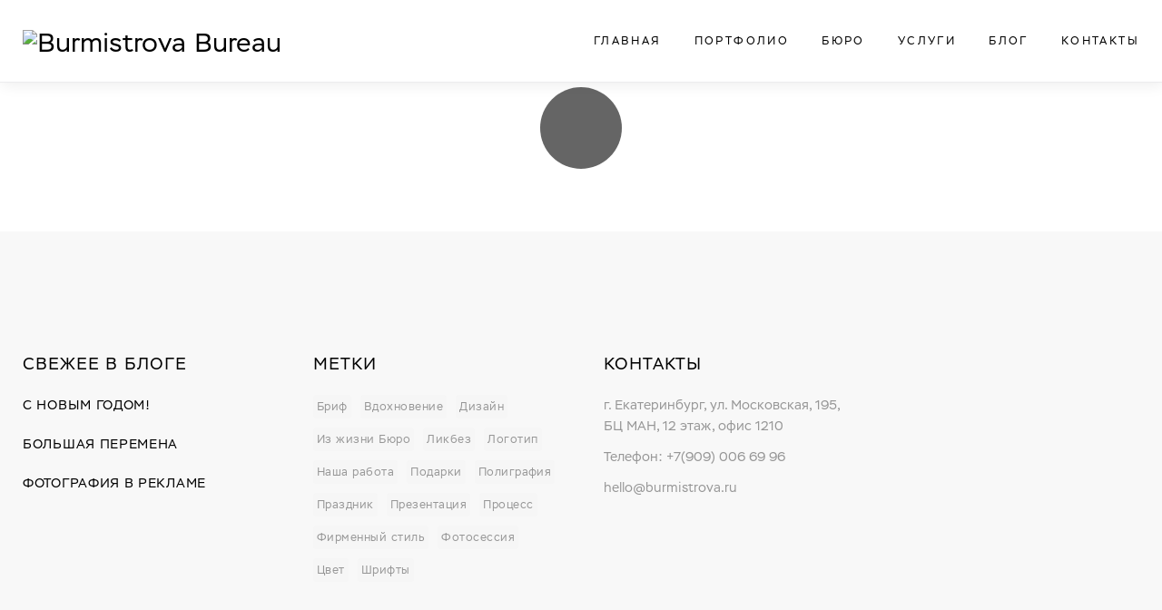

--- FILE ---
content_type: text/html; charset=UTF-8
request_url: https://burmistrova.ru/projects_category/art/
body_size: 155416
content:


<!DOCTYPE html>
<html lang="ru-RU"
	prefix="og: http://ogp.me/ns#" >
<head>
<meta name="p:domain_verify" content="4d462a0780e5a323d46f30dc088a2fb2"/>

<meta charset="UTF-8">
<link rel="profile" href="http://gmpg.org/xfn/11">
<link rel="pingback" href="https://burmistrova.ru/xmlrpc.php">

<meta name="viewport" content="width=device-width, initial-scale=1, maximum-scale=1, user-scalable=no" />
<title>Иллюстрации | Burmistrova Bureau</title>

<!-- All in One SEO Pack 2.12.1 by Michael Torbert of Semper Fi Web Design[408,453] -->
<link rel="canonical" href="https://burmistrova.ru/projects_category/art/" />
<!-- /all in one seo pack -->
<link rel='dns-prefetch' href='//maps-api-ssl.google.com' />
<link rel='dns-prefetch' href='//maxcdn.bootstrapcdn.com' />
<link rel='dns-prefetch' href='//fonts.googleapis.com' />
<link rel='dns-prefetch' href='//s.w.org' />
<link rel="alternate" type="application/rss+xml" title="Burmistrova Bureau &raquo; Лента" href="https://burmistrova.ru/feed/" />
<link rel="alternate" type="application/rss+xml" title="Burmistrova Bureau &raquo; Лента комментариев" href="https://burmistrova.ru/comments/feed/" />
<link rel="alternate" type="application/rss+xml" title="Burmistrova Bureau &raquo; Лента элемента Иллюстрации таксономии Category" href="https://burmistrova.ru/projects_category/art/feed/" />
		<script type="text/javascript">
			window._wpemojiSettings = {"baseUrl":"https:\/\/s.w.org\/images\/core\/emoji\/2.3\/72x72\/","ext":".png","svgUrl":"https:\/\/s.w.org\/images\/core\/emoji\/2.3\/svg\/","svgExt":".svg","source":{"concatemoji":"https:\/\/burmistrova.ru\/wp-includes\/js\/wp-emoji-release.min.js?ver=4.8.25"}};
			!function(t,a,e){var r,i,n,o=a.createElement("canvas"),l=o.getContext&&o.getContext("2d");function c(t){var e=a.createElement("script");e.src=t,e.defer=e.type="text/javascript",a.getElementsByTagName("head")[0].appendChild(e)}for(n=Array("flag","emoji4"),e.supports={everything:!0,everythingExceptFlag:!0},i=0;i<n.length;i++)e.supports[n[i]]=function(t){var e,a=String.fromCharCode;if(!l||!l.fillText)return!1;switch(l.clearRect(0,0,o.width,o.height),l.textBaseline="top",l.font="600 32px Arial",t){case"flag":return(l.fillText(a(55356,56826,55356,56819),0,0),e=o.toDataURL(),l.clearRect(0,0,o.width,o.height),l.fillText(a(55356,56826,8203,55356,56819),0,0),e===o.toDataURL())?!1:(l.clearRect(0,0,o.width,o.height),l.fillText(a(55356,57332,56128,56423,56128,56418,56128,56421,56128,56430,56128,56423,56128,56447),0,0),e=o.toDataURL(),l.clearRect(0,0,o.width,o.height),l.fillText(a(55356,57332,8203,56128,56423,8203,56128,56418,8203,56128,56421,8203,56128,56430,8203,56128,56423,8203,56128,56447),0,0),e!==o.toDataURL());case"emoji4":return l.fillText(a(55358,56794,8205,9794,65039),0,0),e=o.toDataURL(),l.clearRect(0,0,o.width,o.height),l.fillText(a(55358,56794,8203,9794,65039),0,0),e!==o.toDataURL()}return!1}(n[i]),e.supports.everything=e.supports.everything&&e.supports[n[i]],"flag"!==n[i]&&(e.supports.everythingExceptFlag=e.supports.everythingExceptFlag&&e.supports[n[i]]);e.supports.everythingExceptFlag=e.supports.everythingExceptFlag&&!e.supports.flag,e.DOMReady=!1,e.readyCallback=function(){e.DOMReady=!0},e.supports.everything||(r=function(){e.readyCallback()},a.addEventListener?(a.addEventListener("DOMContentLoaded",r,!1),t.addEventListener("load",r,!1)):(t.attachEvent("onload",r),a.attachEvent("onreadystatechange",function(){"complete"===a.readyState&&e.readyCallback()})),(r=e.source||{}).concatemoji?c(r.concatemoji):r.wpemoji&&r.twemoji&&(c(r.twemoji),c(r.wpemoji)))}(window,document,window._wpemojiSettings);
		</script>
		<style type="text/css">
img.wp-smiley,
img.emoji {
	display: inline !important;
	border: none !important;
	box-shadow: none !important;
	height: 1em !important;
	width: 1em !important;
	margin: 0 .07em !important;
	vertical-align: -0.1em !important;
	background: none !important;
	padding: 0 !important;
}
</style>
<link rel='stylesheet' id='cherry-testi-swiper-css'  href='https://burmistrova.ru/wp-content/plugins/cherry-testi/includes/swiper/css/swiper.min.css?ver=4.3.5' type='text/css' media='all' />
<link rel='stylesheet' id='cherry-testi-css'  href='https://burmistrova.ru/wp-content/plugins/cherry-testi/public/assets/css/style.css?ver=1.1.3' type='text/css' media='all' />
<link rel='stylesheet' id='jquery-swiper-css'  href='https://burmistrova.ru/wp-content/themes/monstroid2/assets/css/swiper.min.css?ver=3.3.0' type='text/css' media='all' />
<link rel='stylesheet' id='jquery-slider-pro-css'  href='https://burmistrova.ru/wp-content/themes/monstroid2/assets/css/slider-pro.min.css?ver=1.2.4' type='text/css' media='all' />
<link rel='stylesheet' id='cherry-services-css'  href='https://burmistrova.ru/wp-content/plugins/cherry-services-list/public/assets/css/cherry-services.css?ver=1.4.7' type='text/css' media='all' />
<link rel='stylesheet' id='cherry-services-theme-css'  href='https://burmistrova.ru/wp-content/plugins/cherry-services-list/public/assets/css/cherry-services-theme.css?ver=1.4.7' type='text/css' media='all' />
<link rel='stylesheet' id='font-awesome-css'  href='https://burmistrova.ru/wp-content/themes/monstroid2/assets/css/font-awesome.min.css?ver=4.6.3' type='text/css' media='all' />
<link rel='stylesheet' id='contact-form-7-css'  href='https://burmistrova.ru/wp-content/plugins/contact-form-7/includes/css/styles.css?ver=4.9.2' type='text/css' media='all' />
<link rel='stylesheet' id='sb_instagram_styles-css'  href='https://burmistrova.ru/wp-content/plugins/instagram-feed/css/sb-instagram.min.css?ver=1.12.2' type='text/css' media='all' />
<link rel='stylesheet' id='sb-font-awesome-css'  href='https://maxcdn.bootstrapcdn.com/font-awesome/4.7.0/css/font-awesome.min.css' type='text/css' media='all' />
<link rel='stylesheet' id='tm-timeline-css-css'  href='https://burmistrova.ru/wp-content/plugins/tm-timeline/css/tm-timeline.css?ver=1.1.1' type='text/css' media='all' />
<link rel='stylesheet' id='tm-pg-font-awesome-css'  href='https://burmistrova.ru/wp-content/plugins/tm-photo-gallery/media/css/frontend/font-awesome.min.css' type='text/css' media='all' />
<link rel='stylesheet' id='tm-pg-material-icons-css'  href='https://burmistrova.ru/wp-content/plugins/tm-photo-gallery/media/css/material-icons.css' type='text/css' media='all' />
<link rel='stylesheet' id='tm-pg-fontello-css'  href='https://burmistrova.ru/wp-content/plugins/tm-photo-gallery/media/css/frontend/fontello.css' type='text/css' media='all' />
<link rel='stylesheet' id='tm-pg-lightgallery-css'  href='https://burmistrova.ru/wp-content/plugins/tm-photo-gallery/media/css/frontend/lightgallery.css' type='text/css' media='all' />
<link rel='stylesheet' id='tm-pg-style-frontend-css'  href='https://burmistrova.ru/wp-content/plugins/tm-photo-gallery/media/css/frontend/style-frontend.css' type='text/css' media='all' />
<link rel='stylesheet' id='dashicons-css'  href='https://burmistrova.ru/wp-includes/css/dashicons.min.css?ver=4.8.25' type='text/css' media='all' />
<link rel='stylesheet' id='magnific-popup-css'  href='https://burmistrova.ru/wp-content/themes/monstroid2/assets/css/magnific-popup.min.css?ver=1.1.0' type='text/css' media='all' />
<link rel='stylesheet' id='cherry-projects-styles-css'  href='https://burmistrova.ru/wp-content/plugins/cherry-projects/public/assets/css/styles.css?ver=1.2.15' type='text/css' media='all' />
<link rel='stylesheet' id='cherry-google-fonts-monstroid2-css'  href='//fonts.googleapis.com/css?family=Ubuntu%3A300%2C700%2C200%2C100%7CLibre+Franklin%3A600&#038;subset=latin%2Ccyrillic&#038;ver=4.8.25' type='text/css' media='all' />
<link rel='stylesheet' id='tm-mega-menu-css'  href='https://burmistrova.ru/wp-content/plugins/tm-mega-menu/public/assets/css/style.css?ver=1.1.4' type='text/css' media='all' />
<style id='tm-mega-menu-inline-css' type='text/css'>
.sub-menu {transition-duration: 300ms;}
</style>
<link rel='stylesheet' id='linearicons-css'  href='https://burmistrova.ru/wp-content/themes/monstroid2/assets/css/linearicons.css?ver=4.8.25' type='text/css' media='all' />
<link rel='stylesheet' id='material-design-css'  href='https://burmistrova.ru/wp-content/themes/monstroid2/assets/css/material-design.css?ver=4.8.25' type='text/css' media='all' />
<link rel='stylesheet' id='tm-builder-swiper-css'  href='https://burmistrova.ru/wp-content/plugins/power-builder/framework/assets/css/swiper.min.css?ver=1.4.0' type='text/css' media='all' />
<link rel='stylesheet' id='tm-builder-modules-style-css'  href='https://burmistrova.ru/wp-content/plugins/power-builder/framework/assets/css/style.css?ver=1.4.0' type='text/css' media='all' />
<link rel='stylesheet' id='cherry-team-css'  href='https://burmistrova.ru/wp-content/plugins/cherry-team-members/public/assets/css/cherry-team.css?ver=1.4.6' type='text/css' media='all' />
<link rel='stylesheet' id='cherry-team-grid-css'  href='https://burmistrova.ru/wp-content/plugins/cherry-team-members/public/assets/css/cherry-team-grid.css?ver=1.4.6' type='text/css' media='all' />
<link rel='stylesheet' id='material-icons-css'  href='https://burmistrova.ru/wp-content/themes/monstroid2/assets/css/material-icons.min.css?ver=2.2.0' type='text/css' media='all' />
<link rel='stylesheet' id='linear-icons-css'  href='https://burmistrova.ru/wp-content/themes/monstroid2/assets/css/linearicons.css?ver=1.0.0' type='text/css' media='all' />
<link rel='stylesheet' id='monstroid2-theme-style-css'  href='https://burmistrova.ru/wp-content/themes/monstroid2/style.css?ver=1.2.0' type='text/css' media='all' />
<link rel='stylesheet' id='monstroid2-skin-style-css'  href='https://burmistrova.ru/wp-content/themes/monstroid2/skins/skin13/style-skin13.css?ver=1.2.0' type='text/css' media='all' />
<style id='monstroid2-skin-style-inline-css' type='text/css'>
/* #Typography */body {font-style: normal;font-weight: 300;font-size: 16px;line-height: 1.6;font-family: Ubuntu, sans-serif;letter-spacing: 0em;text-align: left;color: #969696;}h1,.h1-style {font-style: normal;font-weight: 700;font-size: 40px;line-height: 1.875;font-family: Ubuntu, sans-serif;letter-spacing: 0.3em;text-align: inherit;color: #000000;}h2,.h2-style {font-style: normal;font-weight: 300;font-size: 36px;line-height: 1.5;font-family: Ubuntu, sans-serif;letter-spacing: 0em;text-align: inherit;color: #000000;}h3,.h3-style {font-style: normal;font-weight: 200;font-size: 24px;line-height: 1.2;font-family: Ubuntu, sans-serif;letter-spacing: 0.05em;text-align: inherit;color: #000000;}h4,.h4-style {font-style: normal;font-weight: 300;font-size: 28px;line-height: 1.77;font-family: Ubuntu, sans-serif;letter-spacing: 0.1em;text-align: inherit;color: #000000;}h5,.h5-style {font-style: normal;font-weight: 100;font-size: 14px;line-height: 1.5;font-family: Ubuntu, sans-serif;letter-spacing: 0.03em;text-align: inherit;color: #000000;}h6,.h6-style {font-style: normal;font-weight: 300;font-size: 18px;line-height: 1.83;font-family: Ubuntu, sans-serif;letter-spacing: 0.05em;text-align: inherit;color: #000000;}@media (min-width: 992px) {h1,.h1-style { font-size: 80px; }h2,.h2-style { font-size: 60px; }h3,.h3-style { font-size: 30px; }h4,.h4-style { font-size: 30px; }}a,h1 a:hover,h2 a:hover,h3 a:hover,h4 a:hover,h5 a:hover,h6 a:hover,.not-found .page-title { color: #000000; }a:hover { color: #000000; }/* #Invert Color Scheme */.invert { color: #ffffff; }.invert h1 { color: #ffffff; }.invert h2 { color: #ffffff; }.invert h3 { color: #ffffff; }.invert h4 { color: #ffffff; }.invert h5 { color: #ffffff; }.invert h6 { color: #ffffff; }.invert a { color: #ffffff; }.invert a:hover { color: #ffffff; }.invert.invert_primary a:hover {color: #000000;}.text-accent-1 { color: #000000; }.invert .text-accent-1 { color: #ffffff;}.text-accent-2 { color: #969696; }.invert .text-accent-2 { color: #ffffff; }.text-accent-3 { color: #f6f6f6; }.invert .text-accent-3 { color: #ffffff; }/* #Layout */@media (min-width: 1200px) {.site .container {max-width: 1280px;}}/* #404 */body.error404 .site-content {background-color: #000000;background-repeat: no-repeat;background-position: center top;background-attachment: scroll;}/*Dynamic styles for Woo-elements */header .woocommerce-currency-switcher-form ul.dd-options {background-color: #ffffff;}/* * Woo-elements * Listing line Products */.products .product h3,.tm-categories-carousel-widget-container h3,.products .product-category h3,.tm-woowishlist-widget-product h3,.tm-woocompare-widget-product h3 {font-style: normal;font-weight: 300;font-size: 18px;line-height: 1.83;font-family: Ubuntu, sans-serif;letter-spacing: 0.05em;text-align: inherit;color: #000000;}.tm_banners_grid_widget_banner_title{font-style: normal;font-weight: 200;font-size: 30px;line-height: 1.2;font-family: Ubuntu, sans-serif;letter-spacing: 0.05em;text-align: inherit;color: #000000;}.products .product-category .title_count_block>span,.tm-categories-carousel-widget-container .tm-categories-carousel-widget-wrapper .title_count_block>span {color: #969696;}.products .product-category > a h3:hover,.tm-categories-carousel-widget-container h3:hover,.products .product-category > a .title_count_block>span:hover,.tm-categories-carousel-widget-container .tm-categories-carousel-widget-wrapper .title_count_block>span:hover {color: #000000;}.products .product.product-list h3, .related h4,.woocommerce .page-title, .woocommerce-checkout h3,.woocommerce-checkout .woocommerce-info,.woocommerce-checkout-payment .payment_methods li label,.woocommerce-checkout h2,.tm_custom_menu_widget h3{font-style: normal;font-weight: 100;font-size: 14px;line-height: 1.5;font-family: Ubuntu, sans-serif;letter-spacing: 0.03em;text-align: inherit;color: #000000;}/* * Woo-elements * Woocommerce carousel-category-products */.tm-categories-carousel-widget-container .swiper-button-next,.tm-categories-carousel-widget-container .swiper-button-prev,.woocommerce .tablesaw-bar .tablesaw-advance a.tablesaw-nav-btn,.woocommerce-product-search label i {color: rgb(214,214,214);}.tm-categories-carousel-widget-container .swiper-button-next:hover,.tm-categories-carousel-widget-container .swiper-button-prev:hover,.woocommerce .tablesaw-bar .tablesaw-advance a.tablesaw-nav-btn:hover {color: #000000;}.woocommerce .swiper-container-horizontal > .swiper-pagination-bullets .swiper-pagination-bullet {background-color: #969696;}.woocommerce .swiper-container-horizontal > .swiper-pagination-bullets .swiper-pagination-bullet-active,.woocommerce .swiper-container-horizontal > .swiper-pagination-bullets .swiper-pagination-bullet:hover,.site-header-cart .cart-contents .count {background-color: #000000;}.tm_about_store_widget span {font-style: normal;font-weight: 300;font-size: 30px;line-height: 1.77;font-family: Ubuntu, sans-serif;letter-spacing: 0.1em;}#tm_builder_outer_content .tm_pb_widget_area .tm_about_store_widget h3.widget-title {font-style: normal;font-weight: 300;font-size: 60px;line-height: 1.5;font-family: Ubuntu, sans-serif;letter-spacing: 0em;}#tm_builder_outer_content .tm_pb_widget_area .widget.tm_about_store_widget,.tm_about_store_widget,#tm_builder_outer_content .tm_pb_widget_area .tm_about_store_widget h3.widget-title{color: #ffffff;}/* * Woo-elements * Woocommerce price styles */.woocommerce .products .product .price,.woocommerce div.product span.price,.woocommerce div.product p.price,.cart_list li .quantity .amount,.woocommerce-cart .woocommerce .amount,.woocommerce-checkout .woocommerce .amount,.widget .woocs_price_code ins,.price {color: #000000;}.woocommerce .products .product .price del,.woocommerce div.product p.price del,.woocommerce div.product span.price del,.widget .woocs_price_code del {color: #969696;}/* * Woo-elements * Woocommerce product widgets */.woocommerce.widget .product-title,.woocommerce.widget .product-title a,.woocommerce ul.cart_list li>a,.woocommerce ul.product_list_widget li>a {font-style: normal;font-weight: 300;font-size: 14px;line-height: 1.6653;font-family: Ubuntu, sans-serif;color: #000000;}.woocommerce.widget .product-title a:hover,.woocommerce ul.cart_list li>a:hover,.woocommerce ul.product_list_widget li>a:hover {color: #000000;}/* Styles for product-categories */.woocommerce > ul > li .product-widget-categories,.woocommerce > ul > li .product-widget-categories a,.woocommerce > ul span.reviewer,.woocommerce.widget_shopping_cart .total span,.woocommerce .widget_layered_nav ul li {color: #969696;}.woocommerce > ul > li .product-widget-categories a:hover,.woocommerce.widget_shopping_cart .total strong,.woocommerce.widget_shopping_cart ul.cart_list > li dl dt {color: #000000;}.invert .site-header-cart .shopping_cart-dropdown-wrap .shopping_cart-header > * {color: #000000;}.invert .woocommerce.widget_shopping_cart .cart_list li.empty {color: #969696;}/* * Woo-elements * Compare and wishlist buttons */.woocommerce .tm-woocompare-button,.woocommerce .tm-woowishlist-button {border-color: rgb(214,214,214);}.woocommerce .tm-woocompare-button:hover,.woocommerce .tm-woowishlist-button:hover {border-color: #000000;}.woocommerce .tm-woocompare-page-button.button.alt,.woocommerce .tm-woowishlist-page-button.button.btn {color: rgb(214,214,214);}.woocommerce .tm-woocompare-page-button.button.alt:hover,.woocommerce .tm-woowishlist-page-button.button.btn:hover {color: #969696;}.woocommerce button.button.btn {color: rgb(214,214,214);}.woocommerce button.button.btn:hover {color: #ffffff;background-color: #000000;}/* * Woo-elements * Sale-timer styles */.tm-products-sale-end-date span {background-color: #000000;color: #ffffff;}/* * Woo-elements * Styles for tags and categories list -- loop product */.product-categories li,.product-categories li a,.product-widget-tags li,.product-widget-tags li a {color: #969696;}.product-categories li a:hover,.product-widget-tags li a:hover,.widget.widget_product_categories .product-categories li,.widget.widget_product_categories .product-categories li a {color: #000000;}.widget.widget_product_categories .product-categories li a:hover,.widget.widget_product_categories .product-categories li.current-cat a {color: #969696;}.woocommerce .widget_price_filter .price_slider_amount .button {color: #969696;}.woocommerce .widget_price_filter .price_slider_amount .button:hover {background-color: #000000;border-color: #000000;color: #ffffff;}/* * Woo-elements * Buttons woo styles */.woocommerce #respond input#submit,.woocommerce a.button,.woocommerce button.button,.woocommerce button.button.tm-woocompare-empty,.woocommerce input.button,.woocommerce #respond input#submit.alt,.woocommerce a.button.alt,.woocommerce button.button.alt,.woocommerce input.button.alt,.woocommerce a.button.add_to_cart_button.loading:hover,.woocommerce button.button.btn.tm-wc-ajax-load-more-button {background-color: #000000;color: #ffffff;}.woocommerce a.button.product_type_variable {color: #969696;}.woocommerce a.button.product_type_variable:after{color: #969696;}.woocommerce #respond input#submit:hover,.woocommerce a.button:hover,.woocommerce button.button:hover,.woocommerce button.button.tm-woocompare-empty:hover,.woocommerce input.button:hover,.woocommerce #respond input#submit.alt:hover,.woocommerce a.button.alt:hover,.woocommerce button.button.alt:hover,.woocommerce input.button.alt:hover,.woocommerce button.button.btn.tm-wc-ajax-load-more-button:hover {background-color: #969696;color: #ffffff;}.woocommerce a.button.product_type_variable:hover {color: #ffffff;background-color: #000000;border-color: #000000;}.woocommerce a.button.product_type_variable:hover:after{color: #ffffff;}.woocommerce a.button.product_type_variable:active {box-shadow: 0 0 10px #000000;}/*disable button syles*/.woocommerce #respond input#submit.alt.disabled,.woocommerce #respond input#submit.alt.disabled:hover,.woocommerce #respond input#submit.alt:disabled,.woocommerce #respond input#submit.alt:disabled:hover,.woocommerce #respond input#submit.alt:disabled[disabled],.woocommerce #respond input#submit.alt:disabled[disabled]:hover,.woocommerce a.button.alt.disabled,.woocommerce a.button.alt.disabled:hover,.woocommerce a.button.alt:disabled,.woocommerce a.button.alt:disabled:hover,.woocommerce a.button.alt:disabled[disabled],.woocommerce a.button.alt:disabled[disabled]:hover,.woocommerce button.button.alt.disabled,.woocommerce button.button.alt.disabled:hover,.woocommerce button.button.alt:disabled,.woocommerce button.button.alt:disabled:hover,.woocommerce button.button.alt:disabled[disabled],.woocommerce button.button.alt:disabled[disabled]:hover,.woocommerce input.button.alt.disabled,.woocommerce input.button.alt.disabled:hover,.woocommerce input.button.alt:disabled,.woocommerce input.button.alt:disabled:hover,.woocommerce input.button:disabled,.woocommerce input.button:disabled[disabled],.woocommerce input.button:disabled:hover,.woocommerce input.button:disabled[disabled]:hover,.woocommerce input.button.alt:disabled[disabled],.woocommerce input.button.alt:disabled[disabled]:hover,.woocommerce-cart table.cart input.header-btn:disabled {background-color: rgb(0,0,0);color: #ffffff;}/* * Woo-elements * Woo-Badge styles */.woocommerce span.featured,.woocommerce span.onsale,.woocommerce span.new {color: #ffffff;}.woocommerce span.onsale{background-color: #ff596d;}.woocommerce span.featured {background-color: #ffc045;}.woocommerce span.new {background-color: #000000;}/* * Woo-elements * Grid-list toggle buttons */.tm-woo-grid-list-toggle-button .tm-woo-grid-list-toggler {color: #969696;}.tm-wc-ajax-products-wrapper .tm-woo-grid-list-toggle-button-wrapper .tm-woo-grid-list-toggle-button .tm-woo-grid-list-toggler.disabled,.tm-wc-ajax-products-wrapper .tm-woo-grid-list-toggle-button-wrapper .tm-woo-grid-list-toggle-button .tm-woo-grid-list-toggler:hover {color: #000000;}/* * Woo-elements * Single-product styles */.single-product div.product h1.product_title{font-style: normal;font-weight: 300;font-size: 30px;line-height: 1.77;font-family: Ubuntu, sans-serif;letter-spacing: 0.1em;text-align: inherit;color: #000000;}.woocommerce.single-product #content div.product .product_meta,.woocommerce-currency-switcher-form .dd-container .dd-selected label,.woocommerce.single-product #content div.product .product_meta a {color: #969696;}.woocommerce.single-product #content div.product .product_meta a:hover {color: #000000;}.woocommerce table.shop_attributes th {color: #969696;}/* * Woo-elements * SmartBox widget */.tm-products-smart-box-widget__rd-material-tabs .product h3 {font-family: Ubuntu, sans-serif;font-style: normal;font-weight: 300;font-size: 16px;line-height: 1.6;letter-spacing: 0em;}.rd-material-tab.rd-material-tab-active a, .tm_custom_menu_widget .menu li a,.tm-products-smart-box-widget__rd-material-tabs .product h3:hover,.widget.tm_products_smart_box_widget .rd-material-tabs__list .rd-material-tab a:hover,.widget.tm_products_smart_box_widget .rd-material-tabs__list .rd-material-tab a:hover:before,.widget.tm_products_smart_box_widget .rd-material-tabs__list .rd-material-tab.rd-material-tab-active a,.widget.tm_products_smart_box_widget .rd-material-tabs__list .rd-material-tab.rd-material-tab-active a:before{color: #000000;}.tm_custom_menu_widget .menu li a:hover,.widget.tm_products_smart_box_widget .rd-material-tabs__list .rd-material-tab a,.widget.tm_products_smart_box_widget .rd-material-tabs__list .rd-material-tab a:before {color: #969696;}.tm-products-smart-box-widget__rd-material-tabs .product span.price:hover,.tm-products-smart-box-widget__rd-material-tabs .product span.price:hover ins,.tm-products-smart-box-widget__rd-material-tabs .product span.price:hover del {color: #969696;}.tm-products-smart-box-widget__rd-material-tabs .product .price del .amount{font-size: 16px;}.tm-products-smart-box-widget__rd-material-tabs .product .price del .amount,.tm-products-smart-box-widget__rd-material-tabs .product .price del {font-family: Ubuntu, sans-serif;}/** * Woo-elements * Cart page * */.tm-woowishlist-remove,.tm-woocompare-remove {color: rgb(217,217,217);}.tm-woowishlist-remove:hover,.tm-woocompare-remove:hover {color: #000000;}.woocommerce a.remove{color: rgb(217,217,217) !important;}.woocommerce a.remove:hover{color: #000000 !important;}.woocommerce table.shop_table thead tr,.woocommerce table.shop_table tbody tr.cart_item:nth-child(even),.woocommerce table.shop_table tbody tr.order_item:nth-child(even){background-color: #ffffff;}.woocommerce table.shop_table tbody tr.cart_item,.woocommerce table.shop_table tbody tr.order_item {background-color: #ffffff;}.woocommerce table.shop_table tbody tr td.product-name {font-style: normal;font-weight: 300;font-size: 16px;line-height: 1.6;font-family: Ubuntu, sans-serif;letter-spacing: 0em;text-align: left;color: #969696;}.woocommerce table.shop_table.woocommerce-checkout-review-order-table tbody tr td strong.product-quantity,table.order_details tbody tr td strong.product-quantity,.woocommerce table.shop_table tbody tr td.product-name a:hover,.tm-wc-ajax-products-wrapper .tm-wc-ajax-filters-wrapper .tm-wc-ajax-filters-reset.button{color: #000000;}.woocommerce table.shop_table thead th,.cart-collaterals div.cart_totals table tbody tr,.cart-collaterals div.cart_totals table tbody td,.cart-collaterals div.cart_totals table tbody td,.cart-collaterals div.cart_totals table tbody th,table.shop_table.woocommerce-checkout-review-order-table tfoot tr.cart-subtotal th,table.shop_table.woocommerce-checkout-review-order-table tfoot tr.tax-rate th,table.shop_table.woocommerce-checkout-review-order-table tfoot tr.tax-total th,table.shop_table.woocommerce-checkout-review-order-table tfoot tr.order-total th,.woocommerce table.shop_table.woocommerce-checkout-review-order-table tbody tr td,table.order_details tfoot tr,.woocommerce .order_details li strong,.woocommerce table.shop_table tbody tr td.product-name a,.tm-wc-ajax-products-wrapper .tm-wc-ajax-filters-wrapper .tm-wc-ajax-filters-reset.button:hover {color: #969696;}.tm-wc-ajax-products-wrapper .tm-wc-ajax-filters-wrapper .tm-wc-ajax-filters-attribute {border-color: #f6f6f6;background-color: #f6f6f6;}/** * Woo-elements * Checkout page * */.woocommerce-checkout .woocommerce-info > a,.woocommerce form.login .form-row label.inline,.woocommerce form .form-row .select2-container.country_to_state .select2-choice,.woocommerce form .form-row.create-account label.checkbox,.woocommerce div.product form.cart .variations label { color: #969696;}.woocommerce-checkout .woocommerce-info > a:hover,.woocommerce form.login .form-row label.inline:hover,.woocommerce form .form-row.create-account label.checkbox:hover,.woocommerce form .form-row .required {color: #000000;}.woocommerce form.checkout_coupon .form-row-last .button {background-color: #969696;}.woocommerce form.checkout_coupon .form-row-last .button:hover {background-color: #000000;}#add_payment_method #payment,.woocommerce-cart #payment,.woocommerce-checkout #payment {background-color: #ffffff;}.woocommerce form label,#add_payment_method #payment div.payment_box,.woocommerce-cart #payment div.payment_box,.woocommerce-checkout #payment div.payment_box {color: #969696;}/** * Woo-elements * Account page * */.woocommerce-account.logged-in .entry-content .woocommerce {background-color: #ffffff;}.woocommerce-account.logged-in .entry-content .woocommerce .woocommerce-MyAccount-content {background-color: #ffffff;}.woocommerce-account.logged-in .woocommerce-MyAccount-navigation {font-family: Ubuntu, sans-serif;font-style: normal;font-weight: 300;font-size: 15px;line-height: 1.83;letter-spacing: 0.05em;}@media (min-width: 992px) {.woocommerce-account.logged-in .woocommerce-MyAccount-navigation {font-size: 18px;}}.woocommerce-account.logged-in .woocommerce-MyAccount-navigation a {color: #969696;}.woocommerce-account.logged-in .woocommerce-MyAccount-navigation a:hover,.woocommerce-account.logged-in .woocommerce-MyAccount-navigation .is-active a {color: #000000;}/** * Woo-elements * Wishlist&Compare style * */.tm-woocompare-table .tm-woocomerce-list__product-title{font-style: normal;font-weight: 300;font-size: 18px;line-height: 1.83;font-family: Ubuntu, sans-serif;letter-spacing: 0.05em;text-align: inherit;color: #000000;}.tm-woowishlist .tm-woowishlist-item .tm-woocomerce-list__product-title a,.tm-woocompare-table .tm-woocomerce-list__product-title a,.tm-woocompare-list table.tm-woocompare-table .tm-woocompare-row .title { color: #969696;}.tm-woowishlist .tm-woowishlist-item .tm-woocomerce-list__product-title a:hover,.tm-woocompare-table .tm-woocomerce-list__product-title a:hover {color: #000000;}.woocommerce .loader:before,.woocommerce .blockUI.blockOverlay:before,.woocommerce .blockUI.blockOverlay:before{border-top-color: #000000;border-right-color: #000000;}/* #Elements */blockquote {color: #969696;}blockquote:before {color: #000000;}blockquote cite {font-size: 16px;line-height: 1.6;color: #969696;}code {color: #ffffff;background-color: #969696;border-color: #969696;font-family: Ubuntu, sans-serif;}/*.single-post .post > .entry-content > p:first-of-type:first-letter,.dropcaps {background-color: #000000;color: #ffffff;}*//*List*/.entry-content ol >li:before,.site-main ol >li:before,.entry-content ul:not([class]) > li:before,.site-main ul:not([class]) > li:before {color: #969696;}/* Page preloader */.page-preloader {border-top-color: #000000;border-right-color: #000000;}/* #Header */.header-container {background-color: #ffffff;background-image: url();background-repeat: no-repeat;background-position: center top;background-attachment: scroll;}@media (min-width: 1200px ) {.site-header.style-5.transparent .header-container {max-width: calc(1280px - 50px);}}/* ##Logo */.site-logo {font-style: normal;font-weight: 600;font-size: 23px;font-family: 'Libre Franklin', sans-serif;}.site-logo__link,.site-logo__link:hover {color: #969696;}/* ##Top Panel */.top-panel {background-color: #ffffff;}.site-header-cart .cart-contents i {color: rgb(214,214,214);}.invert .site-header-cart .cart-contents i {color: #ffffff;}.site-header-cart .cart-contents:hover i,.invert .site-header-cart .cart-contents:hover i{color: #000000;}/*Contact block*/.site-header .contact-block__label {color: #969696;}.site-header .invert .contact-block__label {color: #ffffff;}.contact-block__icon {color: #000000;}.invert .contact-block__icon {color: #ffffff;}/* #Fields */input[type='text'],input[type='email'],input[type='url'],input[type='password'],input[type='search'],input[type='number'],input[type='tel'],input[type='range'],input[type='date'],input[type='month'],input[type='week'],input[type='time'],input[type='datetime'],input[type='datetime-local'],input[type='color'],select,textarea {color: #969696;}/* #Search Form */.search-form__field {color: #969696;}.search-form__input-wrap i,.search-form__toggle,.search-form__close {color: rgb(214,214,214);}.invert .search-form__toggle,.invert .search-form__close {color: #ffffff;}.search-form__toggle:hover,.invert .search-form__toggle:hover,.search-form__close:hover,.invert .search-form__close:hover{color: #000000;}.top-panel .search-form__submit,.header-container .search-form__submit,.mobile-panel .search-form__submit{color: #000000;}.top-panel .search-form__submit:hover,.header-container .search-form__submit:hover,.mobile-panel .search-form__submit:hover,.top-panel.invert .search-form__submit:hover,.header-container.invert .search-form__submit:hover,.mobile-panel.invert .search-form__submit:hover{color: #000000;}.top-panel.invert .search-form__field {color: #ffffff; }.top-panel.invert .search-form__field::-webkit-input-placeholder { color: #ffffff; }.top-panel.invert .search-form__field::-moz-placeholder { color: #ffffff; }.top-panel.invert .search-form__field:-moz-placeholder { color: #ffffff; }.top-panel.invert .search-form__field:-ms-input-placeholder { color: #ffffff; }.header-container.invert .search-form__field {color: #ffffff; }.header-container.invert .search-form__field::-webkit-input-placeholder { color: #ffffff; }.header-container.invert .search-form__field::-moz-placeholder { color: #ffffff; }.header-container.invert .search-form__field:-moz-placeholder { color: #ffffff; }.header-container.invert .search-form__field:-ms-input-placeholder { color: #ffffff; }/* #Comment, Contact, Password Forms */[class^="comment-form-"] i{color: rgb(214,214,214);}.comment-form .submit,.wpcf7-submit,.post-password-form label + input {color: #ffffff;background-color: #000000;border-color: #000000;}.comment-form .submit:hover,.wpcf7-submit:hover,.post-password-form label + input:hover {color: #ffffff;background-color: #969696;border-color: #969696;}.comment-form .submit:active,.wpcf7-submit:active,.post-password-form label + input:active {box-shadow: 0 0 10px #969696;}/* #Input Placeholders */::-webkit-input-placeholder { color: #969696; }::-moz-placeholder{ color: #969696; }:-moz-placeholder{ color: #969696; }:-ms-input-placeholder{ color: #969696; }/* #Main Menu */.main-navigation .menu > li > a,.invert .main-navigation.vertical-menu .menu > li > a,.invert .main-navigation .menu.isStuck > li > a,.invert .main-navigation.mobile-menu .menu > li > a{color: #969696;}.invert .main-navigation > .menu > li > a {color: #ffffff;}.main-navigation .menu > li > a:hover,.main-navigation .menu > li.menu-hover > a,.main-navigation .menu > li.tm-mega-menu-hover > a,.main-navigation .menu > li.current_page_item > a,.main-navigation .menu > li.current_page_ancestor > a,.main-navigation .menu > li.current-menu-item > a,.main-navigation .menu > li.current-menu-ancestor > a,.invert .main-navigation.vertical-menu .menu > li > a:hover,.invert .main-navigation.vertical-menu .menu > li.menu-hover > a,.invert .main-navigation.vertical-menu .menu > li.current_page_item > a,.invert .main-navigation.vertical-menu .menu > li.current_page_ancestor > a,.invert .main-navigation.vertical-menu .menu > li.current-menu-item > a,.invert .main-navigation.vertical-menu .menu > li.current-menu-ancestor > a,.invert .main-navigation .menu.isStuck > li > a:hover,.invert .main-navigation .menu.isStuck > li.menu-hover > a,.invert .main-navigation .menu.isStuck > li.current_page_item > a,.invert .main-navigation .menu.isStuck > li.current_page_ancestor > a,.invert .main-navigation .menu.isStuck > li.current-menu-item > a,.invert .main-navigation .menu.isStuck > li.current-menu-ancestor > a,.invert .main-navigation.mobile-menu .menu > li > a:hover,.invert .main-navigation.mobile-menu .menu > li.menu-hover > a,.invert .main-navigation.mobile-menu .menu > li.current_page_item > a,.invert .main-navigation.mobile-menu .menu > li.current_page_ancestor > a,.invert .main-navigation.mobile-menu .menu > li.current-menu-item > a,.invert .main-navigation.mobile-menu .menu > li.current-menu-ancestor > a{color: #000000;}.main-navigation:not(.vertical-menu) .sub-menu,.main-navigation.mobile-menu {background-color: rgb(249,249,249);}.main-navigation ul ul a {color: #969696;}.main-navigation .sub-menu > li > a:hover,.main-navigation .sub-menu > li.menu-hover > a,.main-navigation .sub-menu > li.current_page_item > a,.main-navigation .sub-menu > li.current_page_ancestor > a,.main-navigation .sub-menu > li.current-menu-item > a,.main-navigation .sub-menu > li.current-menu-ancestor > a {color: #000000;}.menu-item__desc,.invert .sub-menu .menu-item__desc {color: #969696;}.invert .menu-item__desc {color: #ffffff;}.menu-toggle[aria-controls="main-menu"],.main-navigation .menu li .sub-menu-toggle,.main-navigation-buttons .navigation-button{color: #969696;}.main-navigation-buttons .navigation-button:hover {color: #000000;}.menu-toggle .menu-toggle-inner,.menu-toggle .menu-toggle-inner:before,.menu-toggle .menu-toggle-inner:after {background-color: #969696;}.invert .menu-toggle .menu-toggle-inner,.invert .menu-toggle .menu-toggle-inner:before,.invert .menu-toggle .menu-toggle-inner:after {background-color: #ffffff;}.menu-toggle:hover .menu-toggle-inner,.menu-toggle:hover .menu-toggle-inner:before,.menu-toggle:hover .menu-toggle-inner:after,.invert .menu-toggle:hover .menu-toggle-inner,.invert .menu-toggle:hover .menu-toggle-inner:before,.invert .menu-toggle:hover .menu-toggle-inner:after{background-color: #000000;}/* #Footer Menu */.footer-menu__items li a {color: #000000;}.invert .footer-menu__items li a {color: #ffffff;}.footer-menu__items li a:hover,.footer-menu__items li.current-menu-item a,.footer-menu__items li.current_page_item a,.invert .footer-menu__items li a:hover,.invert .footer-menu__items li.current-menu-item a,.invert .footer-menu__items li.current_page_item a {color: #000000;}/* #Top Menu */.top-panel__menu .menu-item.current-menu-item a,.top-panel__menu .menu-item.current_page_item a {color: #000000;}.invert .top-panel__menu .menu-item.current-menu-item a,.invert .top-panel__menu .menu-item.current_page_item a {color: #000000;}/*# TM Mega menu */.tm-mega-menu > li.tm-mega-menu-has-children a:hover{color: #000000;}nav.main-navigation > .tm-mega-menu .tm-mega-menu-sub.mega-sub li.tm-mega-menu-sub-item .mega-block-title {color: #000000;}nav.main-navigation > .tm-mega-menu .tm-mega-menu-sub.mega-sub .tm-mega-menu-sub-item.sub-column-title > a {line-height: 1.6;}@media (min-width: 768px) {nav.main-navigation > .tm-mega-menu .tm-mega-menu-sub.mega-sub .tm-mega-menu-sub-item.sub-column-title > a {font-style: normal;font-weight: 300;font-size: 18px;line-height: 1.83;font-family: Ubuntu, sans-serif;letter-spacing: 0.05em;}}/* #Entry Meta */.sticky__label {color: #ffffff;background-color: #000000;margin-top: calc(((14px * 1.5) - 30px) / 2);}.posts-list--default .sticky__label{margin-top: calc(((28px * 1.77) - 30px) / 2);}@media (min-width: 992px) {.posts-list--default .sticky__label{margin-top: calc(((30px * 1.77) - 30px) / 2);}}.entry-meta{font-style: normal;font-weight: 300;font-size: 12px;line-height: 2;font-family: Ubuntu, sans-serif;letter-spacing: 0.04em;color: #000000;}@media (min-width: 544px) {.single-modern-header .entry-meta {font-size: 16px;}}.invert .entry-meta a {color: #ffffff;}.invert .entry-meta a:hover,.invert.invert_primary .entry-meta a,.invert.invert_primary .entry-meta {color: #ffffff;}.invert.invert_primary .entry-meta a:hover {color: #000000;}.single-modern-header .posted-by {font-weight: 300;font-size: 20px;line-height: 1.77;font-family: Ubuntu, sans-serif;letter-spacing: 0.1em;}.single-modern-header .entry-title {font-size: 30px;}@media (min-width: 544px) {.single-modern-header .posted-by { font-size: 28px; }.single-modern-header .entry-title { font-size: 36px; }}@media (min-width: 992px) {.single-modern-header .posted-by { font-size: 30px; }.single-modern-header .entry-title { font-size: 60px; }}.posted-by,.posted-by a {color: #969696;}.single-modern-header:not(.invert) .posted-by,.single-modern-header:not(.invert) .posted-by a{color: #000000}.invert .posted-by,.invert .posted-by a {color: #ffffff;}.posted-by a:hover,.single-modern-header .posted-by a:hover,.invert .posted-by a:hover {color: #000000;}.entry-meta i {color: rgb(214,214,214);}.invert .entry-meta i {color: #ffffff;}/* #Post Format */.format-audio .post-featured-content,.mejs-container-wrapper,.format-quote .post-featured-content,.single .format-quote .entry-content blockquote,.single-modern-header {background-color: #f6f6f6;}.format-link .post-featured-content {background-color: #000000;}/* #Author Bio */.post-author__title a{color: #000000;}.post-author__title a:hover {color: #000000;}.post-author-bio .post-author__content {font-size: 13px;}/* #Comments */.comment-content-wrap {background-color: #f6f6f6;}.comment-content-wrap:before {border-color: transparent #f6f6f6 transparent transparent;}.comment .comment-date {font-style: normal;font-size: 12px;}.comment .comment-date__link {color: #000000;}.comment .comment-date__link:hover {color: #000000;}.comment .comment-content p {font-size: 13px;}.comment-reply-link,#cancel-comment-reply-link {font-size: 12px;}.comment-reply-link {font-style: normal;}#cancel-comment-reply-link {color: #000000;}#cancel-comment-reply-link:hover {color: #000000;}/* #Swiper navigation*/.swiper-pagination-bullet {background-color: rgba(150,150,150,0.15);}.swiper-pagination-bullet-active,.swiper-pagination-bullet:hover{background-color: #000000;}.swiper-button-next,.swiper-button-prev {color: rgb(214,214,214);background-color: #ffffff;}.swiper-button-next:not(.swiper-button-disabled):hover,.swiper-button-prev:not(.swiper-button-disabled):hover{color: #000000;}/* Image pop-up */a[data-popup="magnificPopup"]:before,.mini-gallery a:before {background-color: #000000;}/* Audio list */.wp-playlist.wp-audio-playlist.wp-playlist-light {background-color: #f6f6f6;border-color: #f6f6f6;}.wp-playlist.wp-audio-playlist.wp-playlist-light .wp-playlist-caption {color: #969696;}.wp-playlist.wp-audio-playlist .wp-playlist-current-item .wp-playlist-caption .wp-playlist-item-title{font-style: normal;font-weight: 300;font-size: 18px;line-height: 1.83;font-family: Ubuntu, sans-serif;letter-spacing: 0.05em;color: #000000;}.wp-playlist.wp-audio-playlist.wp-playlist-dark .wp-playlist-current-item .wp-playlist-caption .wp-playlist-item-title{color: #ffffff;}/* #Paginations */.site-content .page-links a,.site-content .page-numbers,#tm_builder_outer_content .pagination .page-numbers,.tm-pg_front_gallery-navigation .tm_pg_nav-links a.tm_pg_page-numbers {background-color: #f6f6f6;border-color: #f6f6f6;color: #969696;}.site-content .page-numbers.next,.site-content .page-numbers.prev,#tm_builder_outer_content .pagination .page-numbers.next,#tm_builder_outer_content .pagination .page-numbers.prev,.tm-pg_front_gallery-navigation .tm_pg_nav-links a.tm_pg_page-numbers.next,.tm-pg_front_gallery-navigation .tm_pg_nav-links a.tm_pg_page-numbers.prev {color: #000000;}.tm-pg_front_gallery-navigation .tm_pg_nav-links a.tm_pg_page-numbers.next:hover,.tm-pg_front_gallery-navigation .tm_pg_nav-links a.tm_pg_page-numbers.prev:hover,.site-content .page-numbers.next:hover,.site-content .page-numbers.prev:hover,#tm_builder_outer_content .pagination .page-numbers.next:hover,#tm_builder_outer_content .pagination .page-numbers.prev:hover{color: #000000;}/* #Breadcrumbs */.breadcrumbs {background-color: #f6f6f6;}.breadcrumbs:before{background: linear-gradient(to bottom, rgb(215,215,215), rgb(251,251,251));}.breadcrumbs__item {font-style: normal;font-weight: 300;font-size: 12px;line-height: 2.83;font-family: Ubuntu, sans-serif;letter-spacing: 0.2em;}.breadcrumbs__item-target {color: #000000;}/* #Footer */.site-footer {background-color: #ffffff;}.footer-area-wrap {background-color: #f8f8f8;}/* #ToTop button */#toTop {color: #ffffff;background-color: #000000;}#toTop:hover {background-color: #969696;}/* #Magnific Popup*/.mfp-iframe-holder .mfp-close ,.mfp-image-holder .mfp-close {color: rgb(214,214,214);}.mfp-iframe-holder .mfp-close:hover,.mfp-image-holder .mfp-close:hover{color: #969696;}.mfp-iframe-holder .mfp-arrow:before,.mfp-iframe-holder .mfp-arrow:after,.mfp-image-holder .mfp-arrow:before,.mfp-image-holder .mfp-arrow:after{background-color: rgb(214,214,214);}.mfp-iframe-holder .mfp-arrow:hover:before,.mfp-iframe-holder .mfp-arrow:hover:after,.mfp-image-holder .mfp-arrow:hover:before,.mfp-image-holder .mfp-arrow:hover:after{background-color: #969696;}/* #Button Appearance Styles (regular scheme) */.link {color: #000000;}.invert .link {color: #ffffff;}.link:hover,.invert .link:hover {color: #000000;}.btn,.btn-primary,.btn-secondary,.btn:hover,.btn-primary:hover,.btn-secondary:hover,.invert .btn-primary,.invert .btn-secondary,.invert .btn-primary:hover,.invert .btn-secondary:hover{color: #ffffff;}.btn,.btn-primary {background-color: #000000;border-color: #000000;}.btn:hover,.btn-primary:hover {background-color: #969696;border-color: #969696;}.btn:active,.btn-primary:active {box-shadow: 0 0 10px #969696;}.btn-secondary {background-color: #969696;border-color: #969696;}.btn-secondary:hover {background-color: #000000;border-color: #000000;}.btn-secondary:active {box-shadow: 0 0 10px #000000;}.error-404 .btn-secondary:hover {color: #ffffff;border-color: #ffffff;}.btn-default {color: #969696;}.btn-default:hover {color: #ffffff;background-color: #000000;border-color: #000000;}.btn-default:active {box-shadow: 0 0 10px #000000;}/* #Button Appearance Styles (invert scheme) */.invert .btn,.invert .btn-primary,.invert .btn-secondary,.invert .btn-default {color: #ffffff;border-color: #ffffff;}.invert .btn-primary:hover,.invert .btn-secondary:hover,.invert .btn-default:hover {color: #000000;border-color: #ffffff;background-color: #ffffff;}/* #Widget Calendar */.widget_calendar caption {color: #969696;}.invert .widget_calendar caption {color: #ffffff;}.widget_calendar tbody td:not(.pad),#tm_builder_outer_content .tm_pb_widget_area .widget_calendar table tbody td:not(.pad) {background-color: #f6f6f6;color: #969696;}.invert .widget_calendar tbody td:not(.pad),#tm_builder_outer_content .invert .tm_pb_widget_area .widget_calendar table tbody td:not(.pad) {background-color: rgb(221,221,221);color: #969696;}.widget_calendar tbody td a,#tm_builder_outer_content .tm_pb_widget_area .widget_calendar table tbody td a {border: 1px solid #f6f6f6;background-color: #ffffff;color: #969696;}.widget_calendar tbody td a:hover,#tm_builder_outer_content .tm_pb_widget_area .widget_calendar table tbody td a:hover {background-color: #000000;color: #ffffff;border-color: #000000;}.widget_calendar tbody td#today,#tm_builder_outer_content .tm_pb_widget_area .widget_calendar table tbody td#today {background-color: #000000;color: #ffffff;}/* #Widget Tag Cloud */.tagcloud a {color: #969696;background-color: #f6f6f6;border-color: #f6f6f6;}/* #Widget Recent Posts - Comments, Archive */.widget_recent_entries a,.widget_recent_comments a,.widget_archive a{color: #000000;}.invert .widget_recent_entries a,.invert .widget_recent_comments a,.invert .widget_archive a {color: #ffffff;}.widget_recent_entries a:hover,.widget_recent_comments a:hover,.widget_archive a:hover {color: #000000;}.widget_recent_entries .post-date {color: #000000;}.invert .widget_recent_entries .post-date {color: #ffffff;}.widget-taxonomy-tiles__content::before{background-color: #000000;}.widget-taxonomy-tiles__inner:hover .widget-taxonomy-tiles__content::before { background-color: #969696; }.invert .widget-image-grid__content::before{background-color: #969696;}.invert .widget-image-grid__title a:hover,.invert .widget-image-grid__date:hover {color: #000000;}.invert .widget-image-grid__terms a,.invert .widget-image-grid__author a:hover{color: #ffffff;}.invert .widget-image-grid__terms a:hover{color: #ffffff;}.invert .widget-image-grid__author,.invert .widget-image-grid__author a{color: #969696;}.widget-image-grid__terms,.widget-image-grid__author,.widget-image-grid__date {font-style: normal;font-weight: 300;font-size: 12px;line-height: 2;font-family: Ubuntu, sans-serif;letter-spacing: 0.04em;}.smart-slider__instance .sp-next-thumbnail-arrow:before,.smart-slider__instance .sp-next-thumbnail-arrow:after,.smart-slider__instance .sp-previous-thumbnail-arrow:before,.smart-slider__instance .sp-previous-thumbnail-arrow:after {background-color: #000000;}.smart-slider__instance .sp-arrow {color: rgb(214,214,214);background-color: #ffffff;}.smart-slider__instance .sp-next-arrow:hover,.smart-slider__instance .sp-previous-arrow:hover {color: #000000;}.smart-slider__instance[data-title="true"] .sp-image-container:after,.smart-slider__instance[data-content="true"] .sp-image-container:after,.smart-slider__instance[data-more-btn="true"] .sp-image-container:after,.smart-slider__instance .sp-button {background-color: rgba(150,150,150,0.3);}.smart-slider__instance .sp-button:hover,.smart-slider__instance .sp-button.sp-selected-button {background-color: #000000;}.smart-slider__instance .sp-full-screen-button {color: #000000;}.smart-slider__instance .sp-full-screen-button:hover {color: #969696;}.smart-slider__instance .sp-selected-thumbnail {border-color: #000000;}.smart-slider__instance .sp-bottom-thumbnails .sp-selected-thumbnail,.smart-slider__instance .sp-top-thumbnails .sp-selected-thumbnail{border-color: #ffffff;}.smart-slider__instance p.sp-content {font-style: normal;font-weight: 300;font-size: 16px;line-height: 1.6;font-family: Ubuntu, sans-serif;}.instagram__cover {background-color: rgba(0,0,0,0.8);}.widget-instagram .instagram__date {font-style: normal;color: #000000;}.widget-instagram .instagram__caption {color: #969696;}.subscribe-block__input { color: #969696; }.subscribe-block__input-wrap i {color: rgb(214,214,214);}/* #Custom posts*/.sidebar .custom-posts .entry-title,.tm_pb_column_1_3 .custom-posts .entry-title,.tm_pb_column_1_4 .custom-posts .entry-title,.footer-area:not(.footer-area--fullwidth) .custom-posts .entry-title {font-size: 14px;}.widget-playlist-slider .sp-next-thumbnail-arrow:before,.widget-playlist-slider .sp-next-thumbnail-arrow:after,.widget-playlist-slider .sp-previous-thumbnail-arrow:before,.widget-playlist-slider .sp-previous-thumbnail-arrow:after,.widget-playlist-slider .sp-arrow.sp-previous-arrow:before,.widget-playlist-slider .sp-arrow.sp-previous-arrow:after,.widget-playlist-slider .sp-arrow.sp-next-arrow:before,.widget-playlist-slider .sp-arrow.sp-next-arrow:after{background-color: #000000;}.widget-playlist-slider .sp-right-thumbnails .sp-thumbnail-container:hover {background-color: #f6f6f6;}.widget-playlist-slider .sp-right-thumbnails .sp-thumbnail-container.sp-selected-thumbnail {background-color: #000000;}.widget-playlist-slider .sp-thumbnail-container.sp-selected-thumbnail .sp-thumbnail .entry-meta,.widget-playlist-slider .sp-thumbnail-container.sp-selected-thumbnail .sp-thumbnail .posted-by,.widget-playlist-slider .sp-thumbnail-container.sp-selected-thumbnail .sp-thumbnail .sp-thumbnail-title{color: #ffffff;}.widget-playlist-slider .sp-slide--content-visible .sp-layer {background: linear-gradient(to bottom, rgba(150,150,150,0), rgba(150,150,150,0.8));}.widget-playlist-slider .sp-has-pointer .sp-selected-thumbnail:before,.widget-playlist-slider .sp-has-pointer .sp-selected-thumbnail:after{border-bottom-color: #000000;}.widget-fpblock__item-inner {background: linear-gradient(to bottom, rgba(150,150,150,0), rgba(150,150,150,0.8));}@media (min-width: 992px) {.full-width-header-area .widget-fpblock__item-featured .widget-fpblock__item-title,.after-content-full-width-area .widget-fpblock__item-featured .widget-fpblock__item-title,.before-content-area .widget-fpblock__item-featured .widget-fpblock__item-title,.after-content-area .widget-fpblock__item-featured .widget-fpblock__item-title{font-style: normal;font-weight: 200;font-size: 30px;line-height: 1.2;font-family: Ubuntu, sans-serif;letter-spacing: 0.05em;}}/* #News-smart-box */.full-width-header-area .news-smart-box__instance.layout_type_2 .full-type .news-smart-box__item-content,.after-content-full-width-area .news-smart-box__instance.layout_type_2 .full-type .news-smart-box__item-content,.before-content-area .news-smart-box__instance.layout_type_2 .full-type .news-smart-box__item-content,.after-content-area .news-smart-box__instance.layout_type_2 .full-type .news-smart-box__item-content,.tm_pb_column_4_4 .news-smart-box__instance.layout_type_2 .full-type .news-smart-box__item-content {background: linear-gradient(to bottom, rgba(150,150,150,0), rgba(150,150,150,0.8));color: #ffffff;}.full-width-header-area .news-smart-box__instance.layout_type_2 .full-type .news-smart-box__item-content a,.after-content-full-width-area .news-smart-box__instance.layout_type_2 .full-type .news-smart-box__item-content a,.before-content-area .news-smart-box__instance.layout_type_2 .full-type .news-smart-box__item-content a,.after-content-area .news-smart-box__instance.layout_type_2 .full-type .news-smart-box__item-content a,.tm_pb_column_4_4 .news-smart-box__instance.layout_type_2 .full-type .news-smart-box__item-content a,.full-width-header-area .news-smart-box__instance.layout_type_2 .full-type .news-smart-box__item-content .entry-meta a:hover,.after-content-full-width-area .news-smart-box__instance.layout_type_2 .full-type .news-smart-box__item-content .entry-meta a:hover,.before-content-area .news-smart-box__instance.layout_type_2 .full-type .news-smart-box__item-content .entry-meta a:hover,.after-content-area .news-smart-box__instance.layout_type_2 .full-type .news-smart-box__item-content .entry-meta a:hover,.tm_pb_column_4_4 .news-smart-box__instance.layout_type_2 .full-type .news-smart-box__item-content .entry-meta a:hover,.full-width-header-area .news-smart-box__instance.layout_type_2 .full-type .news-smart-box__item-content .posted-by,.after-content-full-width-area .news-smart-box__instance.layout_type_2 .full-type .news-smart-box__item-content .posted-by,.before-content-area .news-smart-box__instance.layout_type_2 .full-type .news-smart-box__item-content .posted-by,.after-content-area .news-smart-box__instance.layout_type_2 .full-type .news-smart-box__item-content .posted-by,.tm_pb_column_4_4 .news-smart-box__instance.layout_type_2 .full-type .news-smart-box__item-content .posted-by,.full-width-header-area .news-smart-box__instance.layout_type_2 .full-type .news-smart-box__item-content .posted-by a,.after-content-full-width-area .news-smart-box__instance.layout_type_2 .full-type .news-smart-box__item-content .posted-by a,.before-content-area .news-smart-box__instance.layout_type_2 .full-type .news-smart-box__item-content .posted-by a,.after-content-area .news-smart-box__instance.layout_type_2 .full-type .news-smart-box__item-content .posted-by a,.tm_pb_column_4_4 .news-smart-box__instance.layout_type_2 .full-type .news-smart-box__item-content .posted-by a{color: #ffffff;}.full-width-header-area .news-smart-box__instance.layout_type_2 .full-type .news-smart-box__item-content a:hover,.after-content-full-width-area .news-smart-box__instance.layout_type_2 .full-type .news-smart-box__item-content a:hover,.before-content-area .news-smart-box__instance.layout_type_2 .full-type .news-smart-box__item-content a:hover,.after-content-area .news-smart-box__instance.layout_type_2 .full-type .news-smart-box__item-content a:hover,.tm_pb_column_4_4 .news-smart-box__instance.layout_type_2 .full-type .news-smart-box__item-content a:hover,.full-width-header-area .news-smart-box__instance.layout_type_2 .full-type .news-smart-box__item-content .entry-meta a,.after-content-full-width-area .news-smart-box__instance.layout_type_2 .full-type .news-smart-box__item-content .entry-meta a,.before-content-area .news-smart-box__instance.layout_type_2 .full-type .news-smart-box__item-content .entry-meta a,.after-content-area .news-smart-box__instance.layout_type_2 .full-type .news-smart-box__item-content .entry-meta a,.tm_pb_column_4_4 .news-smart-box__instance.layout_type_2 .full-type .news-smart-box__item-content .entry-meta a,.full-width-header-area .news-smart-box__instance.layout_type_2 .full-type .news-smart-box__item-content .posted-by a:hover,.after-content-full-width-area .news-smart-box__instance.layout_type_2 .full-type .news-smart-box__item-content .posted-by a:hover,.before-content-area .news-smart-box__instance.layout_type_2 .full-type .news-smart-box__item-content .posted-by a:hover,.after-content-area .news-smart-box__instance.layout_type_2 .full-type .news-smart-box__item-content .posted-by a:hover,.tm_pb_column_4_4 .news-smart-box__instance.layout_type_2 .full-type .news-smart-box__item-content .posted-by a:hover {color: #ffffff;}.news-smart-box__navigation-terms-list-item {color: #000000;}.news-smart-box__navigation-terms-list-item:hover,.news-smart-box__navigation-terms-list-item.is-active {color: #000000;}.news-smart-box__navigation-title {color: #969696;}.news-smart-box__instance .double-bounce-1,.news-smart-box__instance .double-bounce-2 {background-color: #000000;}/* #Contact-information*/.contact-information-widget .icon {color: #000000;}.invert .contact-information-widget .icon {color: #ffffff;}.bbpress .button,.bbp-login-form button,#bbp-search-form .button {background-color: #000000;color: #ffffff;}.bbpress .button:hover,.bbp-login-form button:hover,#bbp-search-form .button:hover {background-color: #969696;}#bbpress-forums li.bbp-header,.bbpress #bbpress-forums .bbp-forums li > ul:nth-child(even),.bbpress #bbpress-forums .bbp-topics li > ul:nth-child(even),#bbpress-forums div.bbp-reply-content {background-color: #f6f6f6;}#bbpress-forums li.bbp-header ul li,.bbpress #bbpress-forums > ul.bbp-topics li > ul li .bbp-topic-meta .bbp-topic-started-by a {color: #969696;}.bbpress #bbpress-forums > ul.bbp-topics li > ul li .bbp-topic-meta .bbp-topic-started-by a:hover,div.bbp-template-notice a {color: #000000;}.bbpress #bbpress-forums .bbp-replies .bbp-reply-content::before,.bbpress #bbpress-forums .bbp-replies .bbp-reply-content.status-trash::before,.bbpress.bbp-search #bbp-search-results li .bbp-reply-content::before {border-color: transparent #f6f6f6 transparent transparent;}#bbpress-forums div.bbp-reply-content .bbp-reply-post-date {color: #969696;font-weight: 300;font-style: normal;}.widget_display_topics ul li > div {color: #969696;font-weight: 300;}.bbpress.bbp-search #bbp-search-results li > .bbp-forum-header .bbp-meta *,.bbpress.bbp-search #bbp-search-results li .bbp-reply-header .bbp-meta *,.bbpress.bbp-search #bbp-search-results li .bbp-topic-header .bbp-meta *,.bbpress #bbpress-forums .bbp-replies .bbp-reply-content .bbp-admin-links a {color: #000000;}.bbpress.bbp-search #bbpress-forums .bbp-pagination .bbp-pagination-links .page-numbers {background-color: #000000;color: #ffffff;}.bbpress.bbp-search #bbpress-forums .bbp-pagination .bbp-pagination-links .page-numbers:hover,.bbpress.bbp-search #bbpress-forums .bbp-pagination .bbp-pagination-links .page-numbers.current{background-color: #969696;}.bbpress #bbpress-forums .bbp-replies .bbp-reply-content .bbp-admin-links a:hover,.bbpress.bbp-search #bbpress-forums .bbp-pagination .bbp-pagination-links .page-numbers.next,.bbpress.bbp-search #bbpress-forums .bbp-pagination .bbp-pagination-links .page-numbers.prev,.bbpress #bbp-user-wrapper #bbp-user-subscriptions ul.bbp-forums li.bbp-body > ul li .bbp-row-actions .subscription-toggle,.bbp_widget_login .bbp-login-form fieldset label,.bbp_widget_login .bbp-logged-in .logout-link {color: #969696;}.bbpress.bbp-search #bbpress-forums .bbp-pagination .bbp-pagination-links .page-numbers.next:hover,.bbpress.bbp-search #bbpress-forums .bbp-pagination .bbp-pagination-links .page-numbers.prev:hover,.bbpress #bbp-user-wrapper #bbp-user-subscriptions ul.bbp-forums li.bbp-body > ul li .bbp-row-actions .subscription-toggle:hover {color: #000000;}.bbp_widget_login .bbp-logged-in .logout-link:hover {color: #000000;}.widget.buddypress #bp-login-widget-form #bp-login-widget-submit {color: #ffffff;background-color: #000000;}.widget.buddypress #bp-login-widget-form #bp-login-widget-submit:hover {background-color: #969696;}.bbpress #bbpress-forums .bbp-replies .even,.bbpress #bbpress-forums .bbp-replies .odd {background-color: #ffffff;}body.bbpress #bbpress-forums .bbp-topics-front li > ul.super-sticky,body.bbpress #bbpress-forums .bbp-topics li > ul.super-sticky {border-color: #000000;}body.bbpress #bbpress-forums .bbp-topics-front li > ul.super-sticky.even,body.bbpress #bbpress-forums .bbp-topics li > ul.super-sticky.even,body.bbpress #bbpress-forums .bbp-topics li > ul.sticky.even,body.bbpress #bbpress-forums .bbp-forum-content li > ul.sticky.even {background-color: #f6f6f6 !important;}body.bbpress #bbpress-forums .bbp-topics-front li > ul.super-sticky.odd,body.bbpress #bbpress-forums .bbp-topics li > ul.super-sticky.odd,body.bbpress #bbpress-forums .bbp-topics li > ul.sticky.odd,body.bbpress #bbpress-forums .bbp-forum-content li > ul.sticky.odd {background-color: #ffffff !important;}body.bbpress #bbpress-forums .bbp-topics li > ul.sticky,body.bbpress #bbpress-forums .bbp-forum-content li > ul.sticky {border-color: #969696;}.buddypress.members #buddypress #members-dir-search #search-members-form #members_search:focus,.buddypress #buddypress #group-dir-search #search-groups-form #groups_search:focus {background-color: #ffffff;}.buddypress.groups #buddypress #group-settings-form #save:focus {background-color: #969696;}.bbpress .bbp-template-notice {font-weight: 300;font-style: normal;}.buddypress .activity-list > li .activity-content .activity-header a:hover,.buddypress #buddypress .activity-list > li .activity-comments ul li .acomment-meta a:hover,.buddypress #buddypress .activity-list > li .activity-content .activity-header a.activity-time-since,.buddypress #buddypress .activity-list > li .activity-comments ul li .activity-time-since span,.buddypress #buddypress .activity-list > li .activity-content .activity-inner .activity-read-more a:hover,.buddypress #buddypress .activity-list > li .activity-content .activity-meta > a,.buddypress #buddypress .activity-list > li .activity-content .activity-meta > a > span,.buddypress #buddypress .activity-list > li .acomment-options > a,.buddypress #buddypress #subnav.item-list-tabs ul li a:hover,.buddypress #buddypress .item-list-tabs.activity-type-tabs ul li a:hover,.buddypress #buddypress .item-list-tabs.activity-type-tabs ul li.selected a,.buddypress.members #buddypress #members-list li .item .activity-read-more a:hover,.buddypress.members #buddypress .action .friendship-button,.buddypress.groups #buddypress .action .friendship-button,.buddypress.groups #buddypress #groups-list li .action .group-button,.buddypress.groups #buddypress #group-create-tabs ul li span,.buddypress.groups #buddypress div#cover-image-container div#item-header-cover-image .group-button,.buddypress.groups #buddypress .item-list li .action .button,.buddypress.groups #buddypress #avatar-crop-actions a,.buddypress.groups #buddypress #bp-delete-avatar-container p a,.buddypress #buddypress #subnav.item-list-tabs ul li.selected a,.buddypress.groups #buddypress #group-settings-form .avatar-nav-items li a:hover,.buddypress.groups #buddypress a#bp-delete-cover-image,body.buddypress.bp-user #buddypress #profile-edit-form .field-visibility-settings-notoggle span,body.buddypress.bp-user #buddypress .avatar-nav-items li a,body.buddypress.bp-user #buddypress #item-buttons > div a,body.buddypress.bp-user #buddypress .action > div a,body.buddypress.bp-user #buddypress .bbp-forum-info .bbp-row-actions .subscription-toggle:hover,.buddypress.groups #buddypress .small a,.buddypress.groups #buddypress #group-create-body .avatar-nav-items li a:hover{color: #000000;}.buddypress .activity-list > li .activity-content .activity-header a,.buddypress #buddypress .activity-list > li .activity-comments ul li .acomment-meta a,.buddypress #buddypress .activity-list > li .activity-content .activity-header a.activity-time-since:hover,.buddypress #buddypress .activity-list > li .activity-comments ul li .activity-time-since:hover span,.buddypress #buddypress .activity-list > li .activity-content .activity-inner .activity-read-more a,.buddypress #buddypress .activity-list > li .activity-content .activity-meta > a:hover,.buddypress #buddypress .activity-list > li .activity-content .activity-meta > a:hover span,.buddypress #buddypress .activity-list > li .acomment-options > a:hover,.buddypress #buddypress #subnav.item-list-tabs ul li a,.buddypress #buddypress #subnav.item-list-tabs ul li.selected a span,.buddypress #buddypress #subnav.item-list-tabs ul li#activity-all a span,.buddypress #buddypress #subnav.item-list-tabs ul li#activity-filter-select label,.buddypress #buddypress #subnav.item-list-tabs ul li#members-personal a span,.buddypress #buddypress #subnav.item-list-tabs ul li#members-all a span,.buddypress #buddypress #subnav.item-list-tabs ul li#groups-personal a span,.buddypress #buddypress #subnav.item-list-tabs ul li#groups-all a span,.buddypress #buddypress #whats-new-form #whats-new-post-in-box,.buddypress #buddypress #subnav.item-list-tabs ul li#groups-order-select label{color: #969696;}.buddypress #buddypress div.item-list-tabs#subnav {background-color: #f6f6f6;}.buddypress #buddypress #subnav.item-list-tabs ul li.last select {background-color: #ffffff;}.buddypress #buddypress #whats-new-form #whats-new-post-in-box select {color: #969696;}.buddypress #buddypress #whats-new-form #whats-new-post-in-box,.buddypress #buddypress #subnav.item-list-tabs ul li.last label,.buddypress #buddypress .activity-list > li .activity-comments ul li .acomment-meta,.buddypress #buddypress .activity-list > li .activity-content .activity-header,.buddypress.groups #buddypress div#cover-image-container div#item-header-cover-image #item-meta span.highlight,.buddypress.groups #buddypress div#cover-image-container div#item-header-cover-image #item-meta span.activity,.buddypress.groups #buddypress #groups-list li .action .group-button,.buddypress.groups #buddypress #groups-list li .action .meta,.buddypress.members #buddypress .action .friendship-button,.buddypress.groups #buddypress .action .friendship-button,#profile-edit-form .field-visibility-settings-notoggle {font-style: normal;font-weight: 300;}.buddypress #buddypress #whats-new-form #whats-new-submit input,.buddypress.members #buddypress #members-dir-search #search-members-form #members_search_submit,.buddypress #buddypress #group-dir-search #search-groups-form #groups_search_submit {background-color: #000000;color: #ffffff;}.buddypress #buddypress #whats-new-form #whats-new-submit input:hover {background-color: #969696}.buddypress #buddypress .item-list-tabs.activity-type-tabs ul li a {color: #969696;}.buddypress #buddypress .item-list-tabs.activity-type-tabs ul li a span {color: #969696;border-color: #000000;}.buddypress.members #buddypress #members-dir-search #search-members-form #members_search,.buddypress #buddypress #group-dir-search #search-groups-form #groups_search{background-color: #f6f6f6;border-color: #f6f6f6;}.buddypress.members #buddypress #members-dir-search #search-members-form #members_search_submit:hover,.buddypress #buddypress #group-dir-search #search-groups-form #groups_search_submit:hover {background-color: #969696;}.buddypress #buddypress #subnav.item-list-tabs ul li#members-order-select select#members-order-by {background-color: #ffffff;}.buddypress #buddypress #subnav.item-list-tabs ul li.last label,.buddypress.members #buddypress #members-list li .item .activity-read-more a,.buddypress.members #buddypress .action .friendship-button:hover,.buddypress.groups #buddypress .action .friendship-button:hover,.buddypress.groups #buddypress #groups-list li .action .group-button:hover,.buddypress.groups #buddypress #group-create-tabs ul li.current a,.buddypress.groups #buddypress #message.bp-template-notice p,.buddypress.groups #buddypress #group-create-body label,.buddypress.groups #buddypress .warning,.buddypress.groups #buddypress .radio > ul li,.buddypress.groups #buddypress div#cover-image-container div#item-header-cover-image .group-button:hover,.buddypress.groups #buddypress div#cover-image-container div#item-header-cover-image #item-meta span.highlight{color: #969696;}.buddypress.members #buddypress #members-list li .item-title span,.buddypress.members #buddypress #members-list li .item-title .update,.buddypress.groups #buddypress #groups-list li .item-desc,.buddypress.groups #buddypress #groups-list li .item-meta,.buddypress.groups #buddypress #groups-list li .action .meta,.buddypress.groups #buddypress div#cover-image-container div#item-header-cover-image #item-meta p,.buddypress.groups #buddypress div#cover-image-container div#item-header-cover-image #item-meta span.activity {color: #969696;}.buddypress.groups #buddypress #group-create-body input[type^="button"],.buddypress.groups #buddypress #group-create-body input[type^="submit"] {background-color: #000000;color: #ffffff;}.buddypress.groups #buddypress #group-create-body input[type^="button"]:hover,.buddypress.groups #buddypress #group-create-body input[type^="submit"]:hover,.buddypress.groups #buddypress #subnav li.groups-members-search #search-members-form #members_search_submit:hover,.buddypress.groups #buddypress input[type^="submit"]:hover{background-color: #969696;}.buddypress #buddypress #object-nav.item-list-tabs ul li a span {border-color: #000000;color: #969696;}.buddypress.groups #buddypress #subnav li.groups-members-search #search-members-form #members_search {background-color: #ffffff !important;}.buddypress.groups #buddypress #subnav li.groups-members-search #search-members-form #members_search_submit,.buddypress.groups #buddypress input[type^="submit"] {background-color: #000000;color: #ffffff;}.buddypress.groups #buddypress .item-list li .action .button:hover,#buddypress #message.info,.buddypress.groups #buddypress #group-settings-form label,.buddypress.groups #buddypress #group-settings-form .avatar-nav-items li a,.buddypress.groups #buddypress #avatar-crop-actions a:hover,.buddypress.groups #buddypress #bp-delete-avatar-container p a:hover,.buddypress.groups #buddypress a#bp-delete-cover-image:hover,.buddypress.groups #buddypress #group-settings-form #message.info p,.buddypress #buddypress #object-nav.item-list-tabs ul li.selected a,body.buddypress.bp-user #buddypress .profile-fields .label,body.buddypress.bp-user #buddypress label,body.buddypress.bp-user #buddypress #profile-edit-form .field-visibility-settings-notoggle,body.buddypress.bp-user #buddypress .avatar-nav-items li a:hover,body.buddypress.bp-user #buddypress .avatar-nav-items li.current a,body.buddypress.bp-user #buddypress #notifications-bulk-management table thead tr th,body.buddypress.bp-user #buddypress #messages-bulk-management table thead tr th,body.buddypress.bp-user #buddypress #item-buttons > div a:hover,body.buddypress.bp-user #buddypress .action > div a:hover,body.buddypress.bp-user #buddypress #message-thread #send-reply .avatar-box,body.buddypress.bp-user #buddypress .bbp-forum-info .bbp-row-actions .subscription-toggle,body.buddypress.bp-user #buddypress #settings-form table thead tr th,.buddypress.groups #buddypress .small a:hover,.buddypress.widget .item-options .selected,.widget.buddypress #bp-login-widget-form label{color: #969696;}.buddypress.groups #buddypress #group-settings-form textarea:focus {border-color: #f6f6f6;}.buddypress.groups #buddypress #group-settings-form #save {color: #ffffff;}.buddypress #buddypress input:focus {border-color: #f6f6f6 !important;}.buddypress.groups #buddypress #group-settings-form p:not(.warning) {color: #969696;}.buddypress.groups #buddypress #group-settings-form #bp-browse-button,body.buddypress.bp-user #buddypress input[type='submit'],body.buddypress.bp-user #buddypress input[type='button'],body.buddypress.bp-user #buddypress a.button.edit,body.buddypress.bp-user #buddypress a.button.confirm:not(.item-button),body.buddypress.bp-user #buddypress a.button.reject,body.buddypress.bp-user #buddypress a.button.accept{background-color: #000000;color: #ffffff;}.buddypress.groups #buddypress #group-settings-form #bp-browse-button:hover,body.buddypress.bp-user #buddypress input[type='submit']:hover,body.buddypress.bp-user #buddypress input[type='button']:hover,body.buddypress.bp-user #buddypress a.button.reject:hover,body.buddypress.bp-user #buddypress a.button.accept:hover,body.buddypress.bp-user #buddypress a.button.edit:hover,body.buddypress.bp-user #buddypress a.button.confirm:not(.item-button):hover{background-color: #969696;}.bp-avatar-nav ul,.bp-avatar-nav ul.avatar-nav-items li.current {border-color: #f6f6f6;}.buddypress.groups #buddypress input[type^="submit"] {color: #ffffff !important;}.buddypress.bp-user #buddypress #item-meta #latest-update,body.buddypress.bp-user #buddypress .update,body.buddypress.bp-user #buddypress #settings-form p{color: #969696;}body.buddypress.bp-user #buddypress #notifications-bulk-management table tr td,body.buddypress.bp-user #buddypress #messages-bulk-management table tr td {border-color: #f6f6f6;}body.buddypress.bp-user #buddypress #message-thread .message-box:nth-child(even) {background-color: #f6f6f6;}body.buddypress.bp-user #buddypress div.message-search #messages_search {background-color: #ffffff;}body.buddypress.bp-user #buddypress #settings-form table tr td,body.buddypress.bp-user #buddypress #settings-form table tr th {border-color: #f6f6f6;}.buddypress #buddypress .activity-list > li.load-more a {color: #ffffff;background-color: #969696;}.buddypress #buddypress .activity-list > li.load-more a:hover,div.bp-avatar-status .bp-bar, div.bp-cover-image-status .bp-bar{background-color: #000000;}.buddypress #buddypress .item-list-tabs#subnav ul li a span,.buddypress #buddypress .item-list-tabs#subnav ul li a span:hover {background-color: #ffffff;}.buddypress.widget .item-options {color: #f6f6f6;}body.buddypress.bp-user #buddypress input[type='submit'],body.buddypress.bp-user #buddypress input[type='submit']:hover{color: #ffffff;}.buddypress #buddypress #whats-new-form #whats-new-textarea textarea {background-color: #f6f6f6;}.buddypress #buddypress #message.bp-template-notice p,.buddypress #buddypress .warning,.buddypress #buddypress .bp-avatar-status p,.buddypress #buddypress .bp-uploader-progress p,.buddypress #buddypress .bp-cover-image-status p,.buddypress #buddypress #message p,.buddypress #buddypress #bp-avatar-status p {font-weight: 300;font-style: normal;}#tribe-bar-form input::-webkit-input-placeholder,#tribe-bar-form input::-moz-placeholder,#tribe-bar-form input:-moz-placeholder,#tribe-bar-form input:-ms-input-placeholder,#tribe-events #tribe-bar-form #tribe-bar-views .tribe-bar-views-inner .tribe-bar-views-list li a span,#tribe-events #tribe-events-content .tribe-events-calendar thead tr th,#tribe-events #tribe-events-content .hentry .tribe-events-tooltip .tribe-event-description,#tribe-events #tribe-events-content .tribe-events-loop .tribe-events-venue-details span,#tribe-events #tribe-events-content .tribe-events-loop .tribe-events-venue-details address,#tribe-events #tribe-events-content .tribe-events-loop .tribe-events-list-event-description p,.single-tribe_events .tribe-events-schedule .tribe-events-cost,.single-tribe_events #tribe-events-content .tribe-events-event-meta .tribe-events-meta-group dl {color: #969696;}#tribe-events #tribe-bar-form #tribe-bar-collapse-toggle {background-color: #f6f6f6;color: #969696;}#tribe-events #tribe-bar-form #tribe-bar-views .tribe-bar-views-inner .tribe-bar-views-list li a span::before,#tribe-events #tribe-events-content .hentry .tribe-events-month-event-title a,#tribe-events #tribe-events-content .hentry .tribe-events-tooltip .tribe-event-duration,#tribe-events #tribe-events-content .tribe-events-calendar tbody tr td.tribe-events-has-events > .hentry:after,#tribe-events #tribe-events-content .tribe-events-sub-nav li.tribe-events-nav-next a,#tribe-events #tribe-events-content .tribe-events-loop .tribe-event-schedule-details span,#tribe-events-content .tribe-updated,.single-tribe_events .tribe-events-schedule h6,#tribe-events #tribe-events-content .tribe-events-loop .tribe-events-list-separator-month span,#tribe-events #tribe-events-content .tribe-events-loop .tribe-events-read-more:hover,.tribe-events-list-widget .tribe-event-duration,#tribe-events #tribe-bar-form #tribe-bar-views.tribe-bar-views-open .tribe-bar-views-inner .tribe-bar-views-list li:hover a span,#tribe-mobile-container .tribe-events-event-schedule-details,#tribe-mobile-container .tribe-events-event-body .tribe-events-read-more:hover,.tribe-events-list-widget .tribe-events-widget-link a:hover {color: #000000;}#tribe-events #tribe-bar-form #tribe-bar-views .tribe-bar-views-inner .tribe-bar-views-list,#tribe-events #tribe-events-content .tribe-events-calendar tbody tr td.present {background-color: #ffffff;}#tribe-events #tribe-bar-form .tribe-bar-filters .tribe-bar-filters-inner #tribe-bar-date,#tribe-events #tribe-bar-form .tribe-bar-filters .tribe-bar-filters-inner #tribe-bar-search {background-color: #f6f6f6;}#tribe-events #tribe-bar-form .tribe-bar-submit input[type=submit] {background-color: #000000;color: #ffffff;}#tribe-events #tribe-bar-form .tribe-bar-submit input[type=submit]:hover,#tribe-events .tribe-events-button {background-color: #969696;}#tribe-events #tribe-bar-form label,#tribe-events #tribe-events-content .hentry .tribe-events-month-event-title:hover a,#tribe-events #tribe-events-content .hentry .tribe-events-tooltip .entry-title,#tribe-events #tribe-events-content .tribe-events-sub-nav li.tribe-events-nav-next a:hover,#tribe-events .tribe-events-notices,#tribe-events #tribe-events-content .tribe-events-loop .tribe-events-read-more,.single-tribe_events #tribe-events-content .tribe-events-cost,#tribe-mobile-container .tribe-events-event-body .tribe-events-read-more,.tribe-events-list-widget .tribe-events-widget-link a {color: #969696;}#tribe-events #tribe-events-content .tribe-events-calendar tbody tr td > div:first-child,#tribe-events #tribe-events-content .tribe-events-calendar tbody tr td > div:first-child a {background-color: #f6f6f6;color: rgba(150,150,150,0.5);}#tribe-events #tribe-events-content .tribe-events-calendar tbody tr td.tribe-events-othermonth > div:first-child,#tribe-events #tribe-events-content .tribe-events-calendar tbody tr td.tribe-events-othermonth > div:first-child a,#tribe-events #tribe-events-content .tribe-events-calendar tbody tr td.tribe-events-othermonth:hover > div:first-child,#tribe-events #tribe-events-content .tribe-events-calendar tbody tr td.tribe-events-othermonth:hover > div:first-child a {background-color: #f6f6f6;color: rgba(150,150,150,0.2);}#tribe-events #tribe-events-content .tribe-events-calendar tbody tr td:hover > div:first-child,#tribe-events #tribe-events-content .tribe-events-calendar tbody tr td:hover > div:first-child a,.datepicker table tr td span:hover,body .datepicker.dropdown-menu .table-condensed tr th:hover,body .datepicker.dropdown-menu table tr td.day:hover {background-color: #000000;color: #ffffff;}#tribe-events #tribe-events-content .tribe-events-loop .tribe-event-schedule-details {font-style: normal;font-weight: 300;}#tribe-events #tribe-events-content .tribe-events-loop .tribe-events-event-cost span {color: #969696;font-style: normal;font-weight: 300;}#tribe-events #tribe-events-content .tribe-events-page-title {font-family: Ubuntu, sans-serif;font-size: 30 px;font-style: normal;font-weight: 200;line-height: 1.2;}#tribe-events .tribe-events-button:hover,#tribe-events .tribe-events-day-time-slot h5 {background-color: #000000;}.datepicker table tr td span,.datepicker table tr td,body .datepicker.dropdown-menu .table-condensed tr th {font-family: Ubuntu, sans-serif;}.single-tribe_events #tribe-events #tribe-events-content .tribe-events-event-meta .tribe-events-meta-group dl dt,.single-tribe_events #tribe-events #tribe-events-content .tribe-events-event-meta .tribe-events-meta-group dl dd {font-weight: 300;}.tribe-events-ajax-loading.tribe-events-active-spinner {background-color: rgba(0,0,0,0.7);}body .booked-calendarSwitcher.calendar {background-color: #000000 !important;}body .booked-calendarSwitcher.calendar select {background-color: #ffffff !important;color: #969696;}body .booked-calendar-shortcode-wrap .booked-calendar thead {background-color: #ffffff !important;}.booked-calendar-shortcode-wrap .booked-calendar thead tr th .monthName,.booked-calendar-shortcode-wrap .booked-calendar thead tr th .backToMonth {font-family: Ubuntu, sans-serif;color: #000000;}.booked-calendar-shortcode-wrap .booked-calendar thead tr th .backToMonth:hover,.buddypress #buddypress .ac-form .ac-reply-content input:hover{color: #969696;}.booked-calendar-shortcode-wrap .booked-calendar thead tr th .page-right i,.booked-calendar-shortcode-wrap .booked-calendar thead tr th .page-left i {color: #969696;}.booked-calendar-shortcode-wrap .booked-calendar thead tr th .page-right:hover i,.booked-calendar-shortcode-wrap .booked-calendar thead tr th .page-left:hover i,.buddypress #buddypress .ac-form .ac-reply-content input {color: #000000;}.booked-calendar-shortcode-wrap .booked-calendar thead tr.days th {color: #969696 !important;font-family: Ubuntu, sans-serif;}.booked-calendar-shortcode-wrap .booked-calendar tbody tr td .date.tooltipster:hover .number.booked-calendar-shortcode-wrap .booked-calendar tbody tr td {background-color: #ffffff;}.booked-calendar-shortcode-wrap .booked-calendar tbody tr td .date {background-color: #f6f6f6 !important;}.booked-calendar-shortcode-wrap .booked-calendar tbody tr td .date .number {color: rgba(150,150,150,0.3);font-family: Ubuntu, sans-serif;}.booked-calendar-shortcode-wrap .booked-calendar tbody tr td.prev-date .date .number {color: rgba(150,150,150,0.3) !important;}body .booked-calendar-shortcode-wrap .booked-calendar tbody tr td.active .date,body .booked-calendar-shortcode-wrap .booked-calendar tbody tr td.active,body .booked-calendar-shortcode-wrap .booked-calendar tbody tr td.active:hover .date{background-color: #ffffff;}.booked-calendar-shortcode-wrap .booked-calendar tbody tr td .date.tooltipster .number,body .booked-calendar-shortcode-wrap .booked-calendar tbody tr td.active .date .number,body .booked-calendar-shortcode-wrap .booked-calendar tbody tr td.active:hover .date .number{color: #969696;}.booked-calendar-shortcode-wrap .booked-calendar tbody tr td .date.tooltipster:hover .number {color: #ffffff;}.booked-calendar-shortcode-wrap .booked-calendar tbody tr td .date.tooltipster:hover {background-color: #000000}.booked-calendar-shortcode-wrap .booked-calendar tbody tr.entryBlock h2 {color: #969696;}.booked-calendar-shortcode-wrap .booked-calendar tbody tr.entryBlock .timeslot-time i.fa {color: #000000}.booked-calendar-shortcode-wrap .booked-calendar tbody tr.entryBlock .timeslot-time {font-weight: 300;}.booked-calendar-shortcode-wrap .booked-calendar tbody tr.entryBlock .timeslot-time,.booked-calendar-shortcode-wrap .booked-calendar tbody tr.entryBlock .timeslot-count .spots-available {color: #969696;font-family: Ubuntu, sans-serif;}.booked-calendar-shortcode-wrap .booked-calendar tbody tr.entryBlock .timeslot-people .button,body .booked-modal .bm-window .booked-form .field > input.button {background-color: #000000;font-family: Ubuntu, sans-serif;}body .booked-calendar-shortcode-wrap .booked-calendar tbody tr.entryBlock .timeslot-people .button:hover,body .booked-modal .bm-window .booked-form .field > input.button:hover {background-color: #969696 !important;}body .booked-modal .bm-window p.booked-title-bar,body .booked-modal .bm-window .condition-block .field label,body .booked-modal .bm-window .booked-form p.booked-calendar-name,body .booked-modal .bm-window .booked-form p.title {font-family: Ubuntu, sans-serif;color: #969696;}body .booked-modal .bm-window p.booked-title-bar small {font-weight: 300;}body .booked-modal .bm-window a.close i {color: #969696;}body .booked-modal .bm-window a.close:hover i,body .booked-modal .bm-window .booked-form p.name b i,body .booked-modal .bm-window .appointment-info i.fa,body .booked-modal .bm-window .condition-block .field label i{color: #000000;}body .booked-modal .bm-window a.close:hover {color: #969696;}body .booked-modal div.bm-window p,body .booked-modal .bm-window .condition-block .field p,body .booked-modal .bm-window .booked-form p.name b,body .booked-modal .bm-window .booked-form #customerChoices label{font-family: Ubuntu, sans-serif;color: #969696;}body .booked-modal .bm-window .booked-appointments .calendar-name {color: #000000;}body .booked-modal .bm-window .condition-block .field label.field-label,body .booked-modal .bm-window .condition-block .field p {font-weight: 300;}body .booked-modal .bm-window .condition-block .field input[type^='text'],body .booked-modal .bm-window .condition-block .field input[type^='email'],body .booked-modal .bm-window .condition-block .field input[type^='password'],.booked-calendar-shortcode-wrap .booked-calendar tbody tr td.blur:hover .date {background-color: #f6f6f6;}body .booked-modal .bm-window,body .booked-modal .bm-window p.booked-title-bar {background-color: #ffffff;}body .booked-modal .bm-window .field button {background-color: #969696;color: #ffffff;font-family: Ubuntu, sans-serif;}body .booked-modal .bm-window .field button:hover {background-color: #000000;}.booked-profile-appt-list .calendar-name,.booked-profile-appt-list i{color: #000000;}.booked-profile-appt-list .calendar-name strong {color: #969696;}body .booked-calendar-shortcode-wrap .booked-calendar-wrap.small table.booked-calendar tbody tr.week td.active .date .number {color: #969696;}body .booked-calendar-shortcode-wrap .booked-calendar tbody tr.entryBlock .timeslot-time .timeslot-title {color: #969696 !important;}body .booked-calendar-wrap table.booked-calendar tr.week td.active .date {background-color: #ffffff !important;}.booked-calendar-shortcode-wrap .booked-calendar tbody tr td {background-color: #ffffff;}.booked-calendar-shortcode-wrap .booked-calendar tbody tr td .date.tooltipster:hover {background-color: #000000 !important;}.booked-calendar-shortcode-wrap .booked-calendar tbody tr td.prev-date.today .date,body #booked-profile-page .booked-tabs {background-color: #969696 !important;}.booked-calendar-shortcode-wrap .booked-calendar tbody tr td.prev-date.today .date .number {color: #ffffff !important;}body .booked-modal .bm-window .booked-scrollable {background-color: #ffffff;}body #booked-profile-page .booked-profile-header {background-color: #000000 !important;}body #booked-profile-page .booked-profile-header .booked-logout-button:hover,body #booked-profile-page #profile-appointments .booked-form-notice,body #booked-profile-page label{color: #969696;}body #booked-profile-page .booked-tabs li.active a,body #booked-profile-page .booked-tabs li a:hover,body #booked-profile-page .booked-tabs li.active a:hover {background-color: #000000 !important;}body #booked-profile-page #profile-appointments .booked-no-margin {color: #969696;}body #booked-profile-page #profile-edit #booked-page-form .form-submit input[type^="submit"],body #booked-profile-page .login-submit input[type^="submit"],body #booked-profile-page .wp-user-form input[type^="submit"] {background-color: #000000;border-color: #000000;}body #booked-profile-page #profile-edit #booked-page-form .form-submit input[type^="submit"]:hover,body #booked-profile-page .login-submit input[type^="submit"]:hover,body #booked-profile-page .wp-user-form input[type^="submit"]:hover {background-color: #969696 !important;border-color: #969696;}.booked-calendar-shortcode-wrap .booked-calendar thead tr th .monthName,.booked-calendar-shortcode-wrap .booked-calendar tbody tr td .date .number {font-weight: 300;}body #booked-profile-page label {font-weight: 300 !important;}body #booked-profile-page #profile-appointments .booked-form-notice {font-weight: 300;font-style: normal;}body #booked-profile-page #profile-edit h4 {font-weight: 300;}body .booked-modal .bm-window a {color: #000000;}body .booked-modal .bm-window a:hover {color: #000000;}.tm_timeline .tm_timeline__event .tm_timeline__event__dot {background-color: #000000;}.tm_timeline .tm_timeline__event .tm_timeline__event__date {color: #000000;font-style: normal;font-weight: 300;}.tm_timeline .tm_timeline__event .tm_timeline__event__title {font-weight: 300;}.tm_timeline .tm_timeline__event .tm_timeline__event__title a {color: #969696;}.tm_timeline .tm_timeline__event .tm_timeline__event__title a:hover,.tm_timeline .contol_wrap i:hover {color: #000000;}.tm_timeline.tm_timeline-layout-vertical .tm_timeline__event__description {font-weight: 300;}.single-timeline_post .timeline_post > .entry-content > p:first-of-type:first-letter,.dropcaps {background-color: #000000;color: #ffffff;}.mptt-main-wrapper .mptt-content .events-list li.event .event-title:hover,.widget.mptt-container ul.mptt-widget.events-list li.event .column-title,.widget.mptt-container ul.mptt-widget.events-list li.event .timeslot {color: #000000;}.mptt-main-wrapper .mptt-content .events-list li.event::before,.mptt-main-wrapper .mptt-content .events-list li.event .event-title,.single-mp-event .timeslot::before {color: #969696;}.mptt-shortcode-wrapper .mptt-shortcode-list .mptt-column .mptt-events-list .mptt-list-event .timeslot,body .mptt-shortcode-wrapper .mptt-shortcode-list .mptt-column .mptt-events-list li.mptt-list-event {color: #969696;}.single-mp-event .timeslots-title {font-weight: 300;}body .mptt-shortcode-wrapper .mptt-shortcode-table tbody td.event {background-color: #ffffff;}body .mptt-shortcode-wrapper .mptt-shortcode-table thead tr.mptt-shortcode-row th {background-color: #f6f6f6;color: #969696;font-style: normal;}body .mptt-shortcode-wrapper .mptt-shortcode-table tr td.mptt-shortcode-event > .mptt-event-container {background-color: #000000;color: #ffffff;}body .mptt-shortcode-wrapper .mptt-shortcode-table tr td.mptt-shortcode-event > .mptt-event-container:hover {background-color: #f6f6f6;color: #969696;}.cherry-team.team-wrap.template-grid-boxes .team-listing_content{background-color: rgba(0,0,0,0.9);}.cherry-team.team-wrap.template-grid-boxes .team-listing_content a:hover,.team-container .cherry-team-filter_link {color: #000000;}.cherry-team.team-wrap.template-grid-boxes-2 .team-listing_image:before,.team-skills_bar {background-color: #f6f6f6;}.team-container .cherry-team-filter_link:hover,.team-container .cherry-team-filter_item.active .cherry-team-filter_link {color: #000000;}.team-skills_label,.team-skills_line:before{font-style: normal;font-weight: 300;font-size: 18px;line-height: 1.83;font-family: Ubuntu, sans-serif;letter-spacing: 0.05em;color: #000000;}.team-heading_subtitle {color: #969696;}.cherry-team.team-wrap .team-listing_position,.cherry-team.team-wrap.template-single .team-meta{font-style: normal;}.services-container .cherry-services-filter_link {color: #000000;}.services-container .cherry-services-filter_link:hover,.services-container .cherry-services-filter_item.active .cherry-services-filter_link {color: #000000;}.cherry-services .service-icon {color: #000000;}.service-features_label {font-style: normal;font-weight: 300;font-size: 18px;line-height: 1.83;font-family: Ubuntu, sans-serif;letter-spacing: 0.05em;color: #000000;}.cherry-services .cherry-spinner-double-bounce .cherry-double-bounce1,.cherry-services .cherry-spinner-double-bounce .cherry-double-bounce2 {background-color: #000000;}.tm-testi .tm-testi__item-name {font-style: normal;font-weight: 300;font-size: 18px;line-height: 1.83;font-family: Ubuntu, sans-serif;letter-spacing: 0.05em;color: #000000;}.tm-testi blockquote {font-style: normal;font-weight: 300;font-size: 16px;line-height: 1.6;font-family: Ubuntu, sans-serif;letter-spacing: 0em;color: #969696;}.tm-testi__item-body cite:before{color: #000000;}.tm-testi .swiper-container-3d .swiper-slide-shadow-left,.tm-testi .swiper-container-3d .swiper-slide-shadow-right {background-color: #f6f6f6;}.tm-testi--speech-bubble .tm-testi__item-body p:before {color: #000000;}.cherry-projects-wrapper,.cherry-projects-single-post,.cherry-projects-single-details-list ul li,.cherry-projects-terms-wrapper {color: #969696;}.cherry-projects-wrapper .cherry-spinner-double-bounce .cherry-double-bounce1,.cherry-projects-wrapper .cherry-spinner-double-bounce .cherry-double-bounce2,.cherry-projects-terms-wrapper .cherry-spinner-double-bounce .cherry-double-bounce1,.cherry-projects-terms-wrapper .cherry-spinner-double-bounce .cherry-double-bounce2,.cherry-projects-wrapper ul.order-filters > li ul {background-color: #000000;}.cherry-projects-wrapper .projects-filters ul.projects-filters-list li span{color: #969696;}.cherry-projects-wrapper .projects-filters ul.projects-filters-list li.active span,.cherry-projects-wrapper .projects-filters ul.projects-filters-list li span:hover,.cherry-projects-wrapper ul.order-filters > li span.current{color: #000000;}.cherry-projects-wrapper .projects-item-instance .hover-content,.cherry-projects-terms-wrapper .projects-terms-container .hover-content{background-color: rgba(0,0,0,0.9);}.cherry-projects-wrapper .projects-item-instance .simple-icon,.cherry-projects-terms-wrapper .projects-terms-container .simple-icon{color: #ffffff;}.cherry-projects-wrapper .projects-item-instance .simple-icon:hover,.cherry-projects-terms-wrapper .projects-terms-container .simple-icon:hover,.cherry-projects-wrapper ul.order-filters > li ul li:hover span{color: #000000;}.cherry-projects-wrapper .projects-pagination .page-link li {background-color: #f6f6f6;border-color: #f6f6f6;color: #969696;}#tm_builder_outer_content .cherry-projects-wrapper .projects-pagination .page-link li {background-color: #f6f6f6;}.cherry-projects-wrapper .projects-pagination .page-navigation span:hover {color: #000000;}.cherry-projects-wrapper .projects-ajax-button-wrapper .projects-ajax-button span {color: #ffffff;background-color: #000000;border-color: #000000;}.cherry-projects-wrapper .projects-ajax-button-wrapper .projects-ajax-button span:hover {background-color: #969696;border-color: #969696;}.cherry-projects-single-post .featured-image a .cover,.cherry-projects-single-post .additional-image a .cover,.cherry-projects-wrapper .projects-item-instance .featured-image a .cover {background-color: rgba(0,0,0,0.8);}.cherry-projects-single-post .featured-image a:before,.cherry-projects-single-post .additional-image a:before,.cherry-projects-wrapper .projects-item-instance .featured-image a:before {color: #ffffff;}.cherry-projects-single-details-list .cherry-projects-details-list-title {font-style: normal;font-weight: 100;font-size: 14px;line-height: 1.5;font-family: Ubuntu, sans-serif;letter-spacing: 0.03em;color: #000000;}.cherry-projects-single-details-list ul li span,.cherry-projects-single-skills-list .cherry-skill-item .skill-label,.cherry-projects-single-skills-list ul .cherry-skill-item .skill-bar span em{font-style: normal;font-weight: 300;font-size: 18px;line-height: 1.83;font-family: Ubuntu, sans-serif;letter-spacing: 0.05em;color: #000000;}.cherry-projects-single-skills-list .cherry-skill-item .skill-bar {background-color: #f6f6f6;}.cherry-projects-single-skills-list .cherry-skill-item .skill-bar span {background-color: #000000;}.cherry-projects-single-skills-list .cherry-skill-item .skill-bar span em {color: #ffffff;}.cherry-projects-slider__instance .sp-arrow {color: rgb(214,214,214);background-color: #ffffff;}.cherry-projects-slider__instance .sp-next-arrow:hover,.cherry-projects-slider__instance .sp-previous-arrow:hover {color: #000000;}.cherry-projects-slider__instance .slider-pro .sp-full-screen-button:hover:before {color: #000000;}.cherry-projects-slider__instance .sp-image-container:before {background: linear-gradient(to top, rgba(150,150,150,0), rgba(150,150,150,0.5));}.cherry-projects-terms-wrapper .projects-terms-container.grid-layout .project-terms-content,.cherry-projects-terms-wrapper .projects-terms-container.masonry-layout .project-terms-content,.cherry-projects-terms-wrapper .projects-terms-container.cascading-grid-layout .project-terms-content{background-color: #000000;}.cherry-projects-terms-wrapper .projects-terms-container.grid-layout .projects-terms-item:hover .project-terms-content,.cherry-projects-terms-wrapper .projects-terms-container.masonry-layout .projects-terms-item:hover .project-terms-content,.cherry-projects-terms-wrapper .projects-terms-container.cascading-grid-layout .projects-terms-item:hover .project-terms-content{background-color: #969696;}/*Skin templates*/.terms-grid-skin1 .featured-image .cover{background-color: rgba(150,150,150,0.6);}.terms-grid-skin1:hover .cover,.cherry-projects-wrapper .projects-item-instance .grid-default-skin1 a .cover {background-color: rgba(150,150,150,0.95);}.cherry-projects-terms-wrapper .projects-terms-container .terms-grid-skin1 .term-permalink span{font-family: Ubuntu, sans-serif;}.cherry-projects-wrapper .projects-item-instance .grid-default-skin1 .simple-icon:hover,.cherry-projects-terms-wrapper .projects-terms-container .terms-grid-skin1 .simple-icon:hover{color: #000000;}/*Cherry Project Terms Template Skin1_1*/.cherry-projects-terms-wrapper .projects-terms-container.grid-layout .terms-grid-skin1_1 .project-terms-content p,.cherry-projects-terms-wrapper .projects-terms-container.masonry-layout .terms-grid-skin1_1 .project-terms-content p{font-size: 16px;line-height: 1.6;}.cherry-projects-terms-wrapper .projects-terms-container .terms-grid-skin1_1 .term-permalink span{font-family: Ubuntu, sans-serif;}.cherry-projects-terms-wrapper .projects-terms-container .terms-grid-skin1_1 .simple-icon {color: #000000;}.cherry-projects-terms-wrapper .projects-terms-container .terms-grid-skin1_1 .simple-icon:hover{color: #969696;}.mprm-container .mp_menu_item .mprm-title,.mprm-container .mprm-price-container .mprm-price {font-style: normal;font-weight: 300;font-size: 18px;line-height: 1.83;font-family: Ubuntu, sans-serif;letter-spacing: 0.05em;}.mprm-container .mp_menu_item .mprm-title {color: #000000;}.mprm-container.mprm-shortcode-items[class*="mprm-view-"] .mprm-header.with-image .mprm-header-content .mprm-title{color: #ffffff;}.mprm-container.mprm-shortcode-items.mprm-view-simple-list .type-mp_menu_item .mprm-flex-container-simple-view.mprm-right .mprm-flex-item:first-child,.mprm-container.mprm-view-simple-list .mprm-title.mprm-flex-item a,.mprm_widget .mprm-main-wrapper .mprm-content-container.mprm-title a,.mprm_widget .mprm-container .mprm-content-container.mprm-title a {font-weight: 300;}.mprm-related-items a {color: #000000;}.mprm-container .mprm-title a:hover,.mprm-related-items a:hover {color: #000000;}.mprm-container .mprm-price {color: #000000;}.mprm-container.mprm-view-grid .mp_menu_item .mprm-title,.mprm-container.mprm-view-grid .mprm-price-container .mprm-price {font-style: normal;font-weight: 100;font-size: 14px;line-height: 1.5;font-family: Ubuntu, sans-serif;letter-spacing: 0.03em;}.mprm-container .mprm-tags a {font-style: normal;background-color: #ffffff;color: #000000;box-shadow: 2px 2px 0 0 #000000;}.mprm-container .mprm-tags a:hover {background-color: #000000;color: #ffffff;}/* Gallery item pop-up */.mprm-item-gallery a:before {background-color: #000000;}/* buy button */.mprm_menu_item_buy_button .mprm-submit.mprm-inherit:not(.plain),.mprm_checkout a,#mprm_purchase_submit .mprm-submit.mprm-inherit,#mprm-next-submit-wrap .mprm-submit.mprm-inherit {color: #ffffff;background-color: #000000;border-color: #000000;}.mprm_menu_item_buy_button .mprm-submit.mprm-inherit:not(.plain):hover,.mprm_checkout a:hover,#mprm_purchase_submit .mprm-submit.mprm-inherit:hover,#mprm-next-submit-wrap .mprm-submit.mprm-inherit:hover{background-color: #969696;border-color: #969696;}.invert .mprm_menu_item_buy_button .mprm-submit.mprm-inherit:not(.plain),.invert .mprm_checkout a{color: #ffffff;border-color: #ffffff;background-color: rgba(255,255,255,0);}.invert .mprm_menu_item_buy_button .mprm-submit.mprm-inherit:not(.plain):hover,.invert .mprm_checkout a:hover {color: #000000;border-color: #ffffff;background-color: #ffffff;}/* mprm_cart_widget */.widget_mprm_cart_widget .mprm-cart-item.mprm_subtotal {font-style: normal;font-weight: 300;font-size: 18px;line-height: 1.83;font-family: Ubuntu, sans-serif;letter-spacing: 0.05em;color: #000000;}.widget_mprm_cart_widget .mprm-cart-item.mprm_subtotal .subtotal {color: #000000;}/* Checkout */#mprm_checkout_cart thead th,.mprm-table,#mprm_checkout_form_wrap fieldset#mprm_purchase_submit #mprm_final_total_wrap strong,#mprm_purchase_receipt_products th,#mprm_user_history th,#mprm_checkout_wrap label.mprm-label {color: #000000;}#mprm_checkout_cart td.mprm_cart_item_price,.mprm_cart_amount,.mprm_cart_subtotal_amount{color: #000000;}#mprm_checkout_cart td.mprm_cart_item_name .mprm-link {color: #000000;}#mprm_checkout_cart td.mprm_cart_item_name .mprm-link:hover {color: #000000;}.mprm-payment-mode-label,.mprm-payment-details-label,.mprm-order-details-label {font-style: normal;font-weight: 100;font-size: 14px;line-height: 1.5;font-family: Ubuntu, sans-serif;letter-spacing: 0.03em;color: #000000;}#mprm_checkout_form_wrap fieldset#mprm_purchase_submit #mprm_final_total_wrap {background-color: #f6f6f6;}#mprm_checkout_wrap .mprm-required-indicator,.mprm-required:after {color: #000000;}/* # Motopress Booking *//* Loop rooms & services shortcode */.mphb-price,.jq-selectbox__select-text,.mphb-total-price .mphb-total-price-field .mphb-price {font-style: normal;font-size: 40px;line-height: 1.875;font-family: Ubuntu, sans-serif;color: #000000;}.invert .mphb-price {color: #ffffff;}.single-mphb_room_type .entry-title {font-style: normal;font-weight: 300;font-size: 36px;line-height: 1.5;font-family: Ubuntu, sans-serif;letter-spacing: 0em;}.mphb-price-wrapper {font-size: 40px;line-height: 1.875;}.mphb-room-type-title,.mphb-service-title,.mphb-widget-room-type-title {font-style: normal;font-weight: 200;font-size: 24px;line-height: 1.2;font-family: Ubuntu, sans-serif;letter-spacing: 0.05em;}.mphb-room-type-title,.mphb-service-title a,.mphb-widget-room-type-title a {color: #000000;}#tm_builder_outer_content .tm_pb_module h2.mphb-room-type-title a:hover,#tm_builder_outer_content .tm_pb_module h2.mphb-service-title a:hover,.mphb-widget-room-type-title a:hover {color: #000000;}@media (min-width: 1500px) {.jq-selectbox__select-text {font-size: 80px;}}@media (max-width: 1500px) {.mphb_sc_search-wrapper .showing-form .day,.jq-selectbox__select-text {font-size: 40px;}}@media (min-width: 992px) {.mphb-price,.mphb-price-wrapper,.mphb-total-price .mphb-total-price-field .mphb-price {font-size: 80px;}.single-mphb_room_type .entry-title {font-size: 60px;}.mphb-room-type-title,.mphb-widget-room-type-title {font-size: 30px;}}.single-mphb_room_type .entry-content [id^="mphb-gallery-slider"] .gallery-item a::before,.mphb-room-type-gallery-wrapper .gallery > ul.slides,#tm_builder_outer_content .tm_pb_module .mphb-room-type-gallery-wrapper .gallery > ul.slides {background-color: #000000;}.mphb-book-button {color: #ffffff;background-color: #000000;}.mphb-book-button:hover {background-color: #969696;}.mphb-flexslider ul.flex-direction-nav li a {background-color: #969696;}.mphb-flexslider ul.flex-direction-nav li a:before {color: #ffffff;}.mphb-flexslider ul.flex-direction-nav li a:hover {background-color: #ffffff;}.mphb-flexslider ul.flex-direction-nav li a:hover:before {color: #969696;}.mphb_sc_services-wrapper .mphb_room_service:nth-child(4n+2)::before {background-color: #000000;}.mphb_sc_services-wrapper .mphb_room_service:nth-child(4n+2) .mphb-service-title a,#tm_builder_outer_content .tm_pb_module .mphb_sc_services-wrapper .mphb_room_service:nth-child(4n+2) h2.mphb-service-title a,.mphb_sc_services-wrapper .mphb_room_service:nth-child(4n+2) p,.mphb_sc_services-wrapper .mphb_room_service:nth-child(4n+2) .mphb-price {color: #ffffff;}.mphb_sc_services-wrapper .mphb_room_service:nth-child(4n+2) .mphb-service-title a:hover,#tm_builder_outer_content .tm_pb_module .mphb_sc_services-wrapper .mphb_room_service:nth-child(4n+2) h2.mphb-service-title a:hover {color: #ffffff;}.mphb_sc_services-wrapper .mphb_room_service:nth-child(4n+2) a.btn {border-color: #ffffff;}.mphb_sc_services-wrapper .mphb_room_service:nth-child(4n+2) a.btn:hover {border-color: #ffffff;}.datepick a,.datepick-month table th,.datepick-popup .datepick a,.datepick-popup .datepick .datepick-nav a.datepick-cmd,.datepick-popup .datepick .datepick-nav a.datepick-cmd.datepick-disabled:hover,.mphb-booking-form label,.mphb-booking-form label + strong,.mphb_sc_search-form label,.mphb_sc_search-form label + strong,.mphb_widget_search-form label,.mphb_widget_search-form label + strong,#mphb-customer-details label,#mprm_checkout_wrap label.mprm-label {font-style: normal;font-weight: 300;font-size: 18px;line-height: 1.83;font-family: Ubuntu, sans-serif;letter-spacing: 0.05em;color: #000000;}.datepick a,.datepick-popup .datepick a,.datepick-popup .datepick .datepick-nav a.datepick-cmd,.datepick-popup .datepick .datepick-nav a.datepick-cmd.datepick-disabled:hover {font-size: 16px;}.datepick-popup .datepick a.datepick-cmd,.datepick-popup .datepick .datepick-nav a.datepick-cmd:hover {color: #000000;}.datepick a.mphb-available-date,.datepick a.mphb-not-available-date,.datepick-month-header,.datepick-month-header select,.datepick-month-header input,.datepick-popup .datepick-month-header,.datepick-popup .datepick-month-header select,.datepick-popup .datepick-month-header input,.mphb-calendar .datepick-month td,.datepick-popup .datepick-month td,.datepick-popup .datepick table a,.mphb_sc_search-results-count,.mphb_sc_search_results-not-found,.mphb_sc_search_results-info,.jq-selectbox li {font-style: normal;font-size: 14px;line-height: 1.5;font-family: Ubuntu, sans-serif;letter-spacing: 0.03em;color: #000000;}.datepick-month-header,.datepick-month-header select,.datepick-month-header input,.datepick-popup .datepick-month-header,.datepick-popup .datepick-month-header select,.datepick-popup .datepick-month-header input {font-size: 16px;}.mphb-calendar .datepick-month td .mphb-booked-date,.datepick-popup .datepick-month td .mphb-booked-date,.mphb-calendar .datepick-month table td .datepick-weekend.mphb-booked-date {background-color: #969696;color: #ffffff;}.datepick-popup .datepick table a:hover,.mphb-datepick-popup .datepick-month tbody td a.datepick-highlight,.mphb-datepick-popup .datepick-month tbody td a.datepick-selected {color: #ffffff;}.mphb-datepick-popup .datepick-month tbody td a.datepick-highlight,.mphb-datepick-popup .datepick-month tbody td a.datepick-selected {background-color: #969696;}.datepick .datepick-month td .datepick-today,.datepick-popup .datepick.mphb-datepick-popup .datepick-month table td a.datepick-today,.datepick-popup .datepick.mphb-datepick-popup .datepick-month table td a.datepick-today:hover,.datepick-popup .datepick-month table td a.datepick-today {background-color: #f6f6f6;color: #969696;}.datepick-popup .datepick table a.datepick-selected,.datepick-popup .datepick table a.datepick-selected:hover,.mphb-booking-form .mphb-reserve-btn,.mphb-booking-form .mphb_sc_search-submit-button-wrapper input,.mphb_sc_search-form .mphb-reserve-btn,.mphb_sc_search-form .mphb_sc_search-submit-button-wrapper input,.mphb_widget_search-form .mphb-reserve-btn,.mphb_widget_search-form .mphb_sc_search-submit-button-wrapper input,.mphb_widget_search-form .mphb_widget_search-submit-button-wrapper input,.mphb_sc_checkout-submit-wrapper .button,.widget_mprm_cart_widget .mprm_checkout a,.datepick-popup .mphb-datepick-popup .datepick-month td .mphb-check-in-date {background-color: #000000;color: #ffffff;}.datepick a.mphb-not-available-date {color: #f6f6f6;}.mphb-booking-form .mphb-reserve-btn:hover,.mphb-booking-form .mphb_sc_search-submit-button-wrapper input:hover,.mphb_sc_search-form .mphb-reserve-btn:hover,.mphb_sc_search-form .mphb_sc_search-submit-button-wrapper input:hover,.mphb_widget_search-form .mphb-reserve-btn:hover,.mphb_widget_search-form .mphb_sc_search-submit-button-wrapper input:hover,.mphb_widget_search-form .mphb_widget_search-submit-button-wrapper input:hover,.mphb_sc_checkout-submit-wrapper .button:hover,.widget_mprm_cart_widget .mprm_checkout a:hover,.jq-selectbox li:hover,.jq-selectbox li.sel.selected,#tm_builder_outer_content .jq-selectbox li:hover,#tm_builder_outer_content .jq-selectbox li.sel.selected {background-color: #969696;color: #ffffff;}.mphb_sc_search-wrapper.availability-search .showing-form::after {color: #969696;}.mphb_sc_search-wrapper.availability-search .showing-form .label {color: #969696;}.mphb-booking-details > h3,#mphb-services-details > h3,.mphb-room-price-breakdown-wrapper > h3,#mphb-customer-details > h3,.mphb-total-price {font-style: normal;font-size: 30px;line-height: 1.77;font-family: Ubuntu, sans-serif;letter-spacing: 0.1em;color: #000000;}.invert .mphb_widget_rooms-wrapper .mphb-widget-room-type-title > a {color: #ffffff;}.mphb-booking-details span,.mphb-room-price-breakdown-wrapper .mphb-price-breakdown th,.mphb-room-price-breakdown-wrapper .mphb-price-breakdown th .mphb-price,.mphb_sc_checkout-wrapper #mphb-customer-details abbr {font-style: normal;font-size: 18px;font-weight: 300;line-height: 1.83;font-family: Ubuntu, sans-serif;letter-spacing: 0.05em;color: #000000;}.mphb-booking-details strong,.mphb-booking-details time,#mphb-services-details label,#mphb-services-details label .mphb-price,.mphb-room-price-breakdown-wrapper .mphb-price-breakdown tbody td,.mphb-room-price-breakdown-wrapper .mphb-price-breakdown tbody td .mphb-price {font-style: normal;font-weight: 300;font-size: 13px;line-height: 1.6;font-family: Ubuntu, sans-serif;letter-spacing: 0em;text-align: left;color: #969696;}.mphb_sc_checkout-wrapper #mphb-customer-details abbr {color: #000000;}.mphb_sc_search-wrapper .mphb_sc_search-form.loading::before {background-color: #000000;}/* #Polylang widget*/.widget_polylang a {color: #000000;}.widget_polylang a:hover {color: #000000;}.invert .widget_polylang a {color: #ffffff;}.invert .widget_polylang a:hover {color: #ffffff;}/* #Tm Photo Gallery */.tm-pg_front_gallery .tm_pg_gallery-item_label {color: #969696;background-color: #ffffff;}.tm-pg_front_gallery .tm_pg_gallery-item_title {font-style: normal;font-weight: 100;font-family: Ubuntu, sans-serif;font-size: 14px;letter-spacing: 0.03em;}.tm-pg_front_gallery .tm_pg_gallery-item_counter {font-style: normal;font-weight: 300;font-family: Ubuntu, sans-serif;font-size: 12px;letter-spacing: 0.04em;color: #969696;}.tm-pg_front_gallery .tm_pg_gallery-item_description {font-style: normal;font-weight: 300;font-family: Ubuntu, sans-serif;font-size: 16px;letter-spacing: 0em;color: #969696;}.tm_pg_gallery-item_icon {color: #ffffff;}.tm-pg_front_gallery-tabs li a {font-style: normal;font-weight: 300;font-family: Ubuntu, sans-serif;}.lg-outer,.lg-outer .lg-thumb-outer,.lg-outer.lg-fullscreen-on .lg-progress-bar .lg-progress {background-color: #ffffff;}.lg-outer .lg-progress-bar .lg-progress {background-color: #000000;}.lg-outer .lg-toolbar .lg-icon:hover:after,.lg-outer .lg-thumb-outer .lg-icon:hover:after,.lg-outer .lg-actions .lg-icon.lg-prev:hover:after,.lg-outer .lg-actions .lg-icon.lg-next:hover:before {color: #000000;}.lg-outer.lg-fullscreen-on .lg-toolbar .lg-icon:after,.tm_pg_gallery-item_default_icon {color: #ffffff;}.lg-outer.lg-fullscreen-on .lg-toolbar .lg-icon:hover:after {color: rgba(255,255,255,0.7);}.tm_pg_gallery-item_link_show-more span {font-style: normal;font-size: 18px;font-weight: 300;font-family: Ubuntu, sans-serif;letter-spacing: 0.05em;color: #000000;}@media (min-width: 1200px) {.lg-outer:not(.lg-fullscreen-on) .lg-inner {max-width: 1280px;}}.tm-pg_front_gallery .load-more-button .btn {color: #ffffff;background-color: #000000;border-color: #000000;}.tm-pg_front_gallery .load-more-button .btn:hover {background-color: #969696;border-color: #969696;}.tm_pb_builder #tm_builder_outer_content .tm_pb_module.tm_pb_social_media_follow .tm_pb_social_icon a.follow_button {background-color: #000000;color: #ffffff;}.tm_pb_builder #tm_builder_outer_content .tm_pb_module.tm_pb_social_media_follow .tm_pb_social_icon a.follow_button:hover {background-color: #969696;}#tm_builder_outer_content .tm_pb_accordion .tm_pb_toggle_title:before {color: #000000;}#tm_builder_outer_content .tm_pb_audio_module {background-color: #000000;}#tm_builder_outer_content .tm_pb_audio_module_content h2 {font-style: normal;font-weight: 100;font-size: 14px;line-height: 1.5;font-family: Ubuntu, sans-serif;letter-spacing: 0.03em;}#tm_builder_outer_content .tm_pb_audio_module .mejs-controls .mejs-currenttime{font-family: Ubuntu, sans-serif;}#tm_builder_outer_content .tm_pb_tabs_controls li a {color: #000000;}#tm_builder_outer_content .tm_pb_tabs_controls li.tm_pb_tab_active a,#tm_builder_outer_content .tm_pb_tabs_controls li a:hover{color: #000000;}#tm_builder_outer_content .tm_pb_counters.tm_pb_module .tm_pb_counter_amount,#tm_builder_outer_content .tm_pb_counters.tm_pb_module .tm_pb_counter_title{font-style: normal;font-weight: 300;font-size: 18px;line-height: 1.83;font-family: Ubuntu, sans-serif;letter-spacing: 0.05em;color: #000000;}#tm_builder_outer_content .tm_link_content,#tm_builder_outer_content .tm_audio_content {background-color: #000000;}#tm_builder_outer_content .tm_link_content h2,#tm_builder_outer_content .tm_audio_content h2 {font-style: normal;font-weight: 300;font-size: 28px;line-height: 1.77;font-family: Ubuntu, sans-serif;letter-spacing: 0.1em;}#tm_builder_outer_content .tm_audio_content h2 a:hover {color: #000000;}@media (min-width: 992px) {#tm_builder_outer_content .tm_link_content h2 { font-size: 30px; }}#tm_builder_outer_content .tm_pb_post .tm_link_content a:hover {color: #000000;}#tm_builder_outer_content .tm_link_content a.tm_link_main_url:hover{color: #000000 !important;}#tm_builder_outer_content .tm_quote_content {background-color: #f6f6f6;}#tm_builder_outer_content .tm_pb_post .tm_quote_content blockquote p{color: #969696 !important;}#tm_builder_outer_content .tm_pb_post .tm_quote_content blockquote cite {color: #969696 !important;}#tm_builder_outer_content .tm_pb_blurb.tm_pb_module h4 {font-style: normal;font-weight: 100;font-size: 14px;line-height: 1.5;font-family: Ubuntu, sans-serif;letter-spacing: 0.03em;color: #000000;}#tm_builder_outer_content .tm_pb_blurb.tm_pb_module .tm_pb_button,#tm_builder_outer_content .tm_pb_blurb.tm_pb_module .tm_pb_button:after{color: #969696;}#tm_builder_outer_content .tm_pb_blurb.tm_pb_module .tm_pb_button:hover{background-color: #000000;border-color: #000000;color: #ffffff;}#tm_builder_outer_content .tm_pb_blurb.tm_pb_module .tm_pb_button:hover:after{color: #ffffff;}#tm_builder_outer_content .tm_pb_taxonomy .tm_pb_taxonomy__content:before {background-color: #000000;}#tm_builder_outer_content .tm_pb_taxonomy .tm_pb_taxonomy__inner:hover .tm_pb_taxonomy__content:before {background-color: #969696;}#tm_builder_outer_content .tm_pb_brands_showcase_module__wrapper .tm_pb_brands_showcase_module__super-title {font-size: 14px;}#tm_builder_outer_content .tm_pb_brands_showcase_module__wrapper .tm_pb_brands_showcase_module__title {font-size: 24px;}#tm_builder_outer_content .tm_pb_brands_showcase_module .tm_pb_brands_showcase_module__sub-title {font-size: 18px;}@media (min-width: 992px) {#tm_builder_outer_content .tm_pb_brands_showcase_module__wrapper .tm_pb_brands_showcase_module__title { font-size: 30px; }}#tm_builder_outer_content .tm_pb_brands_showcase_module__brands .tm_pb_brands_showcase_module__item__title {font-style: normal;font-weight: 100;font-size: 14px;line-height: 1.5;font-family: Ubuntu, sans-serif;letter-spacing: 0.03em;color: #000000;}#tm_builder_outer_content .tm_pb_brands_showcase_module__brands .tm_pb_brands_showcase_module__item__description {font-weight: 300;font-size: 16px;}#tm_builder_outer_content .tm_pb_brands_showcase_module__wrapper .tm_pb_brands_showcase_module__brands.swiper-container .swiper-button-next,#tm_builder_outer_content .tm_pb_brands_showcase_module__wrapper .tm_pb_brands_showcase_module__brands.swiper-container .swiper-button-prev {background-color: #ffffff;}#tm_builder_outer_content .tm_pb_module.tm_pb_button,#tm_builder_outer_content .tm_pb_module .tm_pb_button {border-color: #000000;background-color: #000000;color: #ffffff;}#tm_builder_outer_content .tm_pb_button:hover{background-color: #969696;border-color: #969696;}#tm_builder_outer_content .tm_pb_button:after,#tm_builder_outer_content .tm_pb_button:hover:after{color: #ffffff;}#tm_builder_outer_content .tm_pb_team_member .tm_pb_team_member_name{font-style: normal;font-weight: 100;font-size: 14px;line-height: 1.5;font-family: Ubuntu, sans-serif;letter-spacing: 0.03em;color: #000000;}#tm_builder_outer_content .tm_pb_team_member .tm_pb_team_member_top:before {background-color: #f6f6f6;}#tm_builder_outer_content .tm_pb_circle_counter .percent p,#tm_builder_outer_content .tm_pb_slide_content .tm_pb_circle_counter .percent p:last-of-type {color: #969696;}#tm_builder_outer_content .tm_pb_circle_counter h3 {font-style: normal;font-weight: 100;font-size: 14px;line-height: 1.5;font-family: Ubuntu, sans-serif;letter-spacing: 0.03em;color: #000000;}.tm_pb_testimonial:before {color: #000000;}#tm_builder_outer_content .tm_pb_contact_form .tm_pb_contact_form_label {color: #969696;}#tm_builder_outer_content .tm_pb_contact_form .tm_pb_contact_main_title {font-style: normal;font-weight: 200;font-size: 24px;line-height: 1.2;font-family: Ubuntu, sans-serif;letter-spacing: 0.05em;color: #000000;}@media (min-width: 992px) {#tm_builder_outer_content .tm_pb_contact_form .tm_pb_contact_main_title { font-size: 30px; }}#tm_builder_outer_content .tm_pb_contact_form .tm-pb-contact-message,#tm_builder_outer_content .tm_pb_contact_form .tm-pb-contact-message ul li:before{color: #ffffff;}#tm_builder_outer_content .tm_pb_toggle .tm_pb_toggle_title:before{color: #000000;}#tm_builder_outer_content .tm_pb_countdown_timer_container,#tm_builder_outer_content .tm_pb_countdown_timer_container h4 {color: #ffffff;}#tm_builder_outer_content .tm_pb_countdown_timer_circle_layout .tm_pb_countdown_timer_container h4 {font-style: normal;font-weight: 300;font-size: 36px;line-height: 1.5;font-family: Ubuntu, sans-serif;letter-spacing: 0em;}@media (min-width: 992px) {#tm_builder_outer_content .tm_pb_countdown_timer_circle_layout .tm_pb_countdown_timer_container h4 { font-size: 60px; }}#tm_builder_outer_content .tm_pb_promo {color: #ffffff;}#tm_builder_outer_content .tm_pb_promo h2{font-style: normal;font-weight: 200;font-size: 24px;line-height: 1.2;font-family: Ubuntu, sans-serif;letter-spacing: 0.05em;color: #ffffff;}@media (min-width: 992px) {#tm_builder_outer_content .tm_pb_promo h2 { font-size: 30px; }}#tm_builder_outer_content .tm_pb_button.tm_pb_promo_button {border-color: #ffffff;color: #ffffff;}#tm_builder_outer_content .tm_pb_button.tm_pb_promo_button:hover{background-color: #969696;border-color: #969696;}#tm_builder_outer_content .tm_pb_button.tm_pb_promo_button:after,#tm_builder_outer_content .tm_pb_button.tm_pb_promo_button:hover:after{color: #ffffff;}#tm_builder_outer_content .tm_pb_video_slider .tm-pb-arrow-next,#tm_builder_outer_content .tm_pb_video_slider .tm-pb-arrow-prev {color: rgb(214,214,214);background-color: #ffffff;}#tm_builder_outer_content .tm_pb_video_slider .tm-pb-arrow-next:hover,#tm_builder_outer_content .tm_pb_video_slider .tm-pb-arrow-prev:hover {color: #000000;}#tm_builder_outer_content .tm_pb_video_slider .tm_pb_slider_dots.tm_pb_controls_light+.tm-pb-controllers a {background-color: rgba(150,150,150,0.3);}#tm_builder_outer_content .tm_pb_video_slider .tm_pb_slider_dots.tm_pb_controls_light+.tm-pb-controllers a:hover,#tm_builder_outer_content .tm_pb_video_slider .tm_pb_slider_dots.tm_pb_controls_light+.tm-pb-controllers a.tm-pb-active-control {background-color: #000000;}#tm_builder_outer_content .tm_pb_video_play:before{color: #000000;}#tm_builder_outer_content .tm_pb_number_counter h3 {font-style: normal;font-weight: 100;font-size: 14px;line-height: 1.5;font-family: Ubuntu, sans-serif;letter-spacing: 0.03em;color: #000000;}#tm_builder_outer_content .tm_pb_number_counter .percent {font-style: normal;font-weight: 200;font-size: 30px;letter-spacing: 0.05em;}#tm_builder_outer_content .tm_pb_post_slider .post-meta {font-style: normal;font-weight: 300;font-size: 12px;line-height: 2;font-family: Ubuntu, sans-serif;letter-spacing: 0.04em;}#tm_builder_outer_content .tm_pb_post_slider.tm_pb_bg_layout_light .tm_pb_slide_description .post-meta a {color: #000000 !important;}#tm_builder_outer_content .tm_pb_post_slider.tm_pb_bg_layout_light .tm_pb_slide_description .post-meta a:hover {color: #000000 !important;}#tm_builder_outer_content .tm-pb-spinner-double-bounce .tm-pb-double-bounce1,#tm_builder_outer_content .tm-pb-spinner-double-bounce .tm-pb-double-bounce2 {background-color: #000000;}#tm_builder_outer_content .tm_pb_posts .tm-posts_layout-3 .tm-posts_item_content {background: linear-gradient(to bottom, rgba(150,150,150,0), rgba(150,150,150,0.8));}#tm_builder_outer_content .tm_pb_pricing_heading h2{font-style: normal;font-weight: 100;font-size: 14px;line-height: 1.5;font-family: Ubuntu, sans-serif;letter-spacing: 0.03em;color: #000000;}#tm_builder_outer_content .tm_pb_pricing_heading .tm_pb_best_value{color: #000000;}#tm_builder_outer_content .tm_pb_pricing .tm_pb_tm_price {color: #969696;}#tm_builder_outer_content .tm_pb_pricing .tm_pb_dollar_sign,#tm_builder_outer_content .tm_pb_pricing .tm_pb_sum,#tm_builder_outer_content .tm_pb_blurb.tm_pb_module .tm_pb_blurb_content ul:not([class]) li:before{color: #000000;}#tm_builder_outer_content .tm_pb_widget_area .widget-title{font-style: normal;font-weight: 100;font-size: 14px;line-height: 1.5;font-family: Ubuntu, sans-serif;letter-spacing: 0.03em;color: #000000;}#tm_builder_outer_content .tm_pb_module .tm-pb-controllers a {background-color: rgba(150,150,150,0.3);}#tm_builder_outer_content .tm_pb_module .tm-pb-controllers a:hover,#tm_builder_outer_content .tm_pb_module .tm-pb-controllers a.tm-pb-active-control {background-color: #000000;}.tm-pb-slider-arrows {color: rgb(214,214,214);}#tm_builder_outer_content .tm_pb_slider .tm-pb-arrow-next,#tm_builder_outer_content .tm_pb_slider .tm-pb-arrow-prev {background-color: #ffffff;}#tm_builder_outer_content .tm_pb_slider .tm-pb-arrow-next:hover,#tm_builder_outer_content .tm_pb_slider .tm-pb-arrow-prev:hover {color: #000000 !important;}#tm_builder_outer_content .tm_pb_button.tm_pb_more_button{border-color: #000000;background-color: #000000;color: #ffffff;}#tm_builder_outer_content .tm_pb_button.tm_pb_more_button:hover{background-color: #969696;border-color: #969696;}#tm_builder_outer_content .tm_pb_button.tm_pb_more_button:after,#tm_builder_outer_content .tm_pb_button.tm_pb_more_button:hover:after{color: #ffffff;}#tm_builder_outer_content .tm_pb_slider .tm_pb_slide_description .tm_pb_slide_content {font-weight: 300;}#tm_builder_outer_content .tm_pb_slider .tm_pb_slide_description .tm_pb_slide_title{font-style: normal;font-weight: 300;font-size: 36px;line-height: 1.5;font-family: Ubuntu, sans-serif;letter-spacing: 0em;color: #000000;}@media (min-width: 992px) {#tm_builder_outer_content .tm_pb_slider .tm_pb_slide_description .tm_pb_slide_title { font-size: 60px; }}@media (min-width: 1200px) {#tm_builder_outer_content .tm_pb_slider .tm_pb_container {max-width: 1280px;}}/* #Elements */.swiper-button-next, .swiper-button-prev,.smart-slider__instance .sp-arrow {background: transparent;}.swiper-button-next,.swiper-button-prev,.swiper-button-next:not(.swiper-button-disabled):hover,.swiper-button-prev:not(.swiper-button-disabled):hover,.smart-slider__instance .sp-arrow,.menu-toggle[aria-controls="main-menu"],.main-navigation .menu li .sub-menu-toggle {color: #000000;}#toTop:hover {background-color: #969696;}/* #Typography */code {background: #f6f6f6;border-color: #f6f6f6;color: #969696;}article .entry-content ol >li:before {color: #000000;}/* #Logo */.site-logo__link,.site-description{font-style: normal;font-weight: 300;font-family: Ubuntu, sans-serif;}.site-logo__link {font-size: 28px;letter-spacing: 0em;color: #000000;}.site-logo__link:hover {color: #000000;}/* #Blockquote */blockquote {font-style: normal;font-weight: 100;font-size: 14px;line-height: 1.5;font-family: Ubuntu, sans-serif;letter-spacing: 0.03em;border-left-color: #000000;color: #000000;}blockquote cite {line-height: 1.5;color: inherit;}/* #Buttons */.btn,.link,button,input[type='button'],input[type='reset'],input[type='submit'],.wpcf7-submit,.comment-form .submit,.post-password-form label + input,.tm-pg_front_gallery .load-more-button .btn {font-style: normal;font-weight: 300;font-family: Ubuntu, sans-serif;}.link {color: #000000;}.link:hover {color: #000000;}.btn,.btn-primary,.btn.btn-default,.comment-form .submit,.wpcf7-submit,.post-password-form label + input,.tm-pg_front_gallery .load-more-button .btn {background: transparent;color: #000000;border-color: #000000;}.btn:hover,.btn-primary:hover,.comment-form .submit:hover,.wpcf7-submit:hover,.post-password-form label + input:hover,.tm-pg_front_gallery .load-more-button .btn:hover {background: #000000;border-color: #000000;}.invert .btn,.invert .btn-primary {background: transparent;color: #ffffff;}.invert .btn.btn-default {border-color: #ffffff;}.invert .btn:hover,.invert .btn-primary:hover {color: #000000;background: #ffffff;border-color: #ffffff;}.main-navigation-buttons .navigation-button {color: #000000;}/* #Social */.social-list a {color: rgba(0,0,0,0.55);}.social-list a:hover {color: #000000;}.invert .social-list a:hover {color: #ffffff;}/* #Fields */input[type='text'],input[type='email'],input[type='url'],input[type='password'],input[type='search'],input[type='number'],input[type='tel'],input[type='range'],input[type='date'],input[type='month'],input[type='week'],input[type='time'],input[type='datetime'],input[type='datetime-local'],input[type='color'],select,textarea {font-style: normal;font-size: 12px;font-weight: 300;font-family: Ubuntu, sans-serif;letter-spacing: 0.04em;}/* #Widgets */.widget_categories,.widget_archive,.widget_calendar caption,.widget_recent_entries a,.widget_recent_comments ul li a,.news-smart-box__navigation-terms-list,.news-smart-box__navigation-title {font-style: normal;font-weight: 300;font-family: Ubuntu, sans-serif;}.widget_recent_entries a,.widget_recent_comments a {letter-spacing: 0.05em;}.widget_recent_entries a:hover,.widget_recent_comments a:hover {color: #000000;}.widget_categories a,.widget-news-smart-box .news-smart-box__navigation-terms-list .is-active,.widget_archive a:hover,.widget_archive a,.widget_calendar caption,.posted-by a:hover {color: #000000;}.widget_calendar #today a {color: #ffffff;background: #000000;border-color: #000000;}.widget_tag_cloud .tagcloud a,.widget_recent_entries ul li .post-date,.widget_recent_comments ul li,.widget_recent_comments ul li .comment-author-link,.subscribe-block__error,.subscribe-block__success,.comment-date__time,.wpcf7 .wpcf7-not-valid-tip,.wpcf7 .wpcf7-response-output {font-style: normal;font-weight: 300;font-family: Ubuntu, sans-serif;letter-spacing: 0.04em;}.widget_recent_entries ul li .post-date,.custom-posts .entry-title a:hover,.widget-smart-slider h2 a:hover {color: #969696;}.widget-smart-slider h2 a {color: #000000;}.widget-smart-slider .btn {color: #000000;border-color: #000000;}.widget-smart-slider .btn:hover {color: #ffffff;background: #000000;border-color: #000000;}.smart-slider__instance .sp-button,.swiper-pagination-bullet:not(.swiper-pagination-bullet-active) {background-color: rgba(0,0,0,0.3);}.smart-slider__instance .sp-bottom-thumbnails .sp-selected-thumbnail,.smart-slider__instance .sp-top-thumbnails .sp-selected-thumbnail {border-color: rgba(0,0,0,0.3);}.widget-fpblock__item-inner {background: rgba(0,0,0,0.5);background: -webkit-linear-gradient(to bottom, rgba(0,0,0,0), rgba(0,0,0,0.8));background: linear-gradient(to bottom, rgba(0,0,0,0), rgba(0,0,0,0.8));}.full-width-header-area .news-smart-box__instance.layout_type_2 .full-type .news-smart-box__item-content,.after-content-full-width-area .news-smart-box__instance.layout_type_2 .full-type .news-smart-box__item-content,.before-content-area .news-smart-box__instance.layout_type_2 .full-type .news-smart-box__item-content,.after-content-area .news-smart-box__instance.layout_type_2 .full-type .news-smart-box__item-content,.tm_pb_column_4_4 .news-smart-box__instance.layout_type_2 .full-type .news-smart-box__item-content {background: rgba(0,0,0,0.5);background: -webkit-linear-gradient(to bottom, rgba(0,0,0,0), rgba(0,0,0,0.8));background: linear-gradient(to bottom, rgba(0,0,0,0), rgba(0,0,0,0.8));}.news-smart-box__navigation-title {color: #000000;}.widget-carousel .inner,.widget-image-grid .widget-image-grid__content::before {background-color: #000000;}.widget-image-grid .widget-image-grid__title a:hover {color: #ffffff;}.widget-carousel .inner .entry-title {max-height: calc(14px * 1.5 * 2);}.widget-carousel .entry-footer .link:hover {color: #ffffff;}@media (max-width: 767px) {.widget-carousel .inner .entry-title {font-size: 11px;max-height: calc(11px * 1.5 * 3 );}}.widget-taxonomy-tiles__inner:hover .widget-taxonomy-tiles__content::before {background-color: #f6f6f6;}.widget-taxonomy-tiles__inner:hover .widget-taxonomy-tiles__title a,.widget-taxonomy-tiles__inner:hover .widget-taxonomy-tiles__post-count {color: #000000}.widget-carousel .inner .post__excerpt {max-height: calc(16px * 1.6 *3);}/* #Post and Pages */.invert .post__cats,.invert .post__tags,.widget-news-smart-box .full-type .entry-meta,.invert .posted-by a:hover {color: #ffffff;}/* #Post Formats */.format-link .post-featured-content {background-color: #f6f6f6;}/* #Single Post */.single-modern-header .entry-meta {font-style: normal;font-weight: 300;font-family: Ubuntu, sans-serif;}.comment .comment-date {color: #969696;}.comment .comment-date:hover {color: #000000;}.comment .comment-reply-link,.navigation.post-navigation .nav-links a {font-style: normal;font-weight: 300;font-family: Ubuntu, sans-serif;color: #000000;}.comment .comment-reply-link:hover,.navigation.post-navigation .nav-links a::before,.navigation.post-navigation .nav-links a::after {color: #000000;}.navigation.post-navigation .nav-links a:hover::before,.navigation.post-navigation .nav-links a:hover::after {color: #000000;}.navigation.post-navigation .nav-links a {letter-spacing: 0.05em;}/* #Header */.menu-toggle .menu-toggle-inner,.menu-toggle .menu-toggle-inner::before,.menu-toggle .menu-toggle-inner::after {background-color: #969696;}.invert .menu-toggle:hover .menu-toggle-inner,.invert .menu-toggle:hover .menu-toggle-inner::before,.invert .menu-toggle:hover .menu-toggle-inner::after {background-color: rgba(255,255,255,0.7);}.main-navigation a,.main-navigation .sub-menu a {font-style: normal;font-weight: 300;font-family: Ubuntu, sans-serif;}.main-navigation .menu > li > a,.main-navigation .sub-menu a {color: #000000;}.invert .main-navigation > .tm-mega-menu > li.current-menu-ancestor > a,.invert .main-navigation > .tm-mega-menu > li.current-menu-parent > a,.invert .main-navigation > .tm-mega-menu > li.tm-mega-menu-hover > a {color: rgba(255,255,255,0.7);}/* #Footer */.footer-copyright {font-style: normal;font-weight: 300;font-family: Ubuntu, sans-serif;font-size: 12px;letter-spacing: 0.04em;}/* #Cherry Team */.cherry-team.team-wrap.template-grid-boxes .team-listing_content .team-listing_name a:hover,.cherry-team.team-wrap.template-grid-boxes .team-listing_content .team-listing_socials a:hover{color: #ffffff;}/* #Builder */#tm_builder_outer_content div.tm_pb_audio_module.tm_pb_module .tm_audio_container .mejs-controls .mejs-time-rail .mejs-time-total,#tm_builder_outer_content .tm_pb_audio_module.tm_pb_module .tm_audio_container .mejs-controls .mejs-horizontal-volume-slider .mejs-horizontal-volume-total, #tm_builder_outer_content .tm_pb_module .tm_audio_content .tm_audio_container .mejs-controls .mejs-time-rail .mejs-time-total#tm_builder_outer_content .tm_pb_module .tm_audio_content .tm_audio_container .mejs-controls .mejs-horizontal-volume-slider .mejs-horizontal-volume-total {background-color: #969696;}#tm_builder_outer_content .tm_pb_slider .tm-pb-arrow-next:before,#tm_builder_outer_content .tm_pb_slider .tm-pb-arrow-prev:before {color: rgba(255,255,255,0.7);}#tm_builder_outer_content .tm_pb_slider .tm-pb-arrow-next:hover:before,#tm_builder_outer_content .tm_pb_slider .tm-pb-arrow-prev:hover:before {color: #ffffff;}#tm_builder_outer_content .tm_pb_slider .tm_pb_slide_description .tm_pb_slide_title {font-style: normal;font-weight: 700;font-family: Ubuntu, sans-serif;}#tm_builder_outer_content .invert .tm_pb_slider .tm_pb_slide_description .tm_pb_slide_title {color: #ffffff;}
</style>
<script type='text/javascript' src='https://burmistrova.ru/wp-includes/js/jquery/jquery.js?ver=1.12.4'></script>
<script type='text/javascript' src='https://burmistrova.ru/wp-includes/js/jquery/jquery-migrate.min.js?ver=1.4.1'></script>
<link rel='https://api.w.org/' href='https://burmistrova.ru/wp-json/' />
<link rel="EditURI" type="application/rsd+xml" title="RSD" href="https://burmistrova.ru/xmlrpc.php?rsd" />
<link rel="wlwmanifest" type="application/wlwmanifest+xml" href="https://burmistrova.ru/wp-includes/wlwmanifest.xml" /> 
<meta name="generator" content="WordPress 4.8.25" />
		<style type="text/css">.recentcomments a{display:inline !important;padding:0 !important;margin:0 !important;}</style>
		<link rel="icon" href="https://burmistrova.ru/wp-content/uploads/2017/05/cropped-BB_favicon-32x32.png" sizes="32x32" />
<link rel="icon" href="https://burmistrova.ru/wp-content/uploads/2017/05/cropped-BB_favicon-192x192.png" sizes="192x192" />
<link rel="apple-touch-icon-precomposed" href="https://burmistrova.ru/wp-content/uploads/2017/05/cropped-BB_favicon-180x180.png" />
<meta name="msapplication-TileImage" content="https://burmistrova.ru/wp-content/uploads/2017/05/cropped-BB_favicon-270x270.png" />
		<style type="text/css" id="wp-custom-css">
			#tm_builder_outer_content .tm_pb_module .tm-pb-controllers a {background-color:white;border-style: solid;border-width:1px;}
#tm_builder_outer_content .tm_pb_module .tm-pb-controllers a:hover, #tm_builder_outer_content .tm_pb_module .tm-pb-controllers a.tm-pb-active-control{border-style: solid;border-width:1px;border-color:white;}

h5.entry-title a, h5.project-entry-title a{-webkit-hyphens:none;-ms-hyphens:none;-o-hyphens:none;hyphens:none;}

.content-layout-fullwidth .site-content_wrap {/*padding:0;*/}
.projects-list {margin: 0 -1.5625rem;}

.projects-filters-list-wrapper {
/*padding:0 15px;*/
}


@media (min-width: 554px){
.content-layout-fullwidth .site-content_wrap {max-width: 100%;}
.single-post .site-content_wrap {max-width: 576px;}
}

@media (min-width: 768px){
.single-post .site-content_wrap {max-width: 720px;}
}

@media (min-width: 992px){
.single-post .site-content_wrap {max-width: 940px;}
}

@media (min-width: 1200px){
.single-post .site-content_wrap {max-width: 1280px;}
}

@media (min-width: 1441px) {
.single-post .site-content_wrap {max-width: 1200px;}
}

.invert.invert_primary .entry-meta a:hover {
color:white;
}

blockquote {text-transform: none;}

#tm_builder_outer_content .tm_pb_slider .tm-pb-arrow-prev:before, #tm_builder_outer_content .tm_pb_slider.tm_pb_module .tm-pb-arrow-prev:before {content:'';}

#tm_builder_outer_content .tm_pb_slider .tm-pb-arrow-next:before, #tm_builder_outer_content .tm_pb_slider.tm_pb_module .tm-pb-arrow-next:before {content:'';}

.wpcf7-form-control-wrap {margin-bottom: 20px;}		</style>
	<script id="mcjs">!function(c,h,i,m,p){m=c.createElement(h),p=c.getElementsByTagName(h)[0],m.async=1,m.src=i,p.parentNode.insertBefore(m,p)}(document,"script","https://chimpstatic.com/mcjs-connected/js/users/2f767ba7d2f7d5dde1227ec68/1f0d976708197f803e215a430.js");</script>
</head>

<body class="archive tax-projects_category term-art term-69 hfeed use-tm-pb-builder header-layout-fullwidth content-layout-fullwidth footer-layout-fullwidth blog-grid-3-cols position-fullwidth sidebar-1-3 header-default footer-default tm_pb_builder">
<div class="page-preloader-cover">
			<div class="page-preloader"></div>
		</div><div id="page" class="site">
	<a class="skip-link screen-reader-text" href="#content">Перейти к содержимому</a>
	<header id="masthead" class="site-header default" role="banner">
				<div class="mobile-panel">
	<button class="main-menu-toggle menu-toggle" aria-controls="main-menu" aria-expanded="false"><span class="menu-toggle-box"><span class="menu-toggle-inner"></span></span></button>	<div class="mobile-panel__right">
		<div class="header-search"><span class="search-form__toggle"></span><form role="search" method="get" class="search-form" action="https://burmistrova.ru/">
	<div class="search-form__input-wrap">
		<span class="screen-reader-text">Искать:</span>
		<i class="linearicon linearicon-magnifier"></i>		<input type="search" class="search-form__field"
			placeholder="Введите ключевое слово"
			value="" name="s"
			title="Искать:" />
	</div>
	<button type="submit" class="search-form__submit btn btn-primary">Вперед!</button>
</form>
<span class="search-form__close"></span></div>			</div>
</div>
		
		<div class="header-container">
			<div class="header-container_wrap container">
	<div class="header-container__flex">
		<div class="site-branding">
			<div class="site-logo site-logo--image"><a class="site-logo__link" href="https://burmistrova.ru/" rel="home"><img src="http://burmistrova.ru/wp-content/uploads/2019/04/BB_Llogo_new.png" alt="Burmistrova Bureau" class="site-link__img"  width="187" height="44"></a></div>					</div>

		<nav id="site-navigation" class="main-navigation" role="navigation"><input class="tm-mega-menu-mobile-trigger-box custom-menu" id="trigger-main-menu" type="checkbox" checked><ul id="main-menu" class="tm-mega-menu menu tm-mega-no-js tm-mega-menu mega-menu-direction-horizontal total-columns-12" data-effect="slide-top" data-direction="horizontal" data-parent-selector=".tm-mega-menu" data-mobile-trigger="768" data-duration="300" data-mobile-button="1"><li id="menu-item-4548" class="menu-item menu-item-type-post_type menu-item-object-page menu-item-home menu-item-4548 tm-mega-menu-top-item item-submenu-position-fullwidth">
<a href="https://burmistrova.ru/">Главная</a>
</li>
<li id="menu-item-4545" class="menu-item menu-item-type-post_type menu-item-object-page menu-item-4545 tm-mega-menu-top-item item-submenu-position-fullwidth">
<a href="https://burmistrova.ru/portfolio/">Портфолио</a>
</li>
<li id="menu-item-4546" class="menu-item menu-item-type-post_type menu-item-object-page menu-item-4546 tm-mega-menu-top-item item-submenu-position-fullwidth">
<a href="https://burmistrova.ru/bureau/">Бюро</a>
</li>
<li id="menu-item-4550" class="menu-item menu-item-type-post_type menu-item-object-page menu-item-4550 tm-mega-menu-top-item item-submenu-position-fullwidth">
<a href="https://burmistrova.ru/services/">Услуги</a>
</li>
<li id="menu-item-4547" class="menu-item menu-item-type-post_type menu-item-object-page current_page_parent menu-item-4547 tm-mega-menu-top-item item-submenu-position-fullwidth">
<a href="https://burmistrova.ru/blog/">Блог</a>
</li>
<li id="menu-item-4549" class="menu-item menu-item-type-post_type menu-item-object-page menu-item-4549 tm-mega-menu-top-item item-submenu-position-fullwidth">
<a href="https://burmistrova.ru/contacts/">Контакты</a>
</li>
</ul></nav>		
	</div>
</div>
		</div><!-- .header-container -->
	</header><!-- #masthead -->

	<div id="content" class="site-content">

	
	
	
	<div class="site-content_wrap">

		
		<div class="row">

			<div id="primary" class="col-xs-12 col-md-12">

				
				<main id="main" class="site-main" role="main">

					<div class="cherry-projects-wrapper"><div class="projects-container cherry-animation-container grid-layout lazy-loading-mode loading-animation-fade" data-settings='{"list-layout":"grid-layout","loading-mode":"lazy-loading-mode","hover-animation":"simple-scale","post-per-page":"9","column-number":"3","column-number-laptop":"3","column-number-album-tablet":"3","column-number-portrait-tablet":"2","column-number-mobile":"1","item-margin":"30","fixed-height":"300","posts-format":"post-format-all","single-term":"art","filter-type":"category","template":"grid-for-projects.tmpl"}'><div class="projects-list cherry-animation-list column-desktop-4 column-tablet-2 column-mobile-1" data-all-posts-count="42" data-columns></div></div><div class="projects-end-line-spinner"><div class="cherry-spinner cherry-spinner-double-bounce"><div class="cherry-double-bounce1"></div><div class="cherry-double-bounce2"></div></div></div><div class="cherry-projects-ajax-loader"><div class="cherry-spinner cherry-spinner-double-bounce"><div class="cherry-double-bounce1"></div><div class="cherry-double-bounce2"></div></div></div></div>
				</main><!-- #main -->

				
			</div><!-- #primary -->

			
		</div><!-- .row -->

		
	</div><!-- .container -->

	

	</div><!-- #content -->

	<footer id="colophon" class="site-footer default" role="contentinfo">
		
<div class="footer-area-wrap ">
	<div class="container">
		<section id="footer-area" class="footer-area widget-area footer-area--4-cols row">		<aside id="recent-posts-4" class="col-xs-12 col-sm-12 col-md-6 col-lg-3  widget widget_recent_entries">		<h6 class="widget-title">Свежее в блоге</h6>		<ul>
					<li>
				<a href="https://burmistrova.ru/2021">С Новым годом!</a>
						</li>
					<li>
				<a href="https://burmistrova.ru/bolshaya-peremena">Большая перемена</a>
						</li>
					<li>
				<a href="https://burmistrova.ru/photography_09-2019">Фотография в рекламе</a>
						</li>
				</ul>
		</aside>		<aside id="tag_cloud-5" class="col-xs-12 col-sm-12 col-md-6 col-lg-3  widget widget_tag_cloud"><h6 class="widget-title">Метки</h6><div class="tagcloud"><a href="https://burmistrova.ru/tag/%d0%b1%d1%80%d0%b8%d1%84/" class="tag-cloud-link tag-link-103 tag-link-position-1" style="font-size: 12px;">Бриф</a>
<a href="https://burmistrova.ru/tag/%d0%b2%d0%b4%d0%be%d1%85%d0%bd%d0%be%d0%b2%d0%b5%d0%bd%d0%b8%d0%b5/" class="tag-cloud-link tag-link-91 tag-link-position-2" style="font-size: 12px;">Вдохновение</a>
<a href="https://burmistrova.ru/tag/%d0%b4%d0%b8%d0%b7%d0%b0%d0%b9%d0%bd/" class="tag-cloud-link tag-link-113 tag-link-position-3" style="font-size: 12px;">Дизайн</a>
<a href="https://burmistrova.ru/tag/%d0%b8%d0%b7-%d0%b6%d0%b8%d0%b7%d0%bd%d0%b8-%d0%b1%d1%8e%d1%80%d0%be/" class="tag-cloud-link tag-link-99 tag-link-position-4" style="font-size: 12px;">Из жизни Бюро</a>
<a href="https://burmistrova.ru/tag/%d0%bb%d0%b8%d0%ba%d0%b1%d0%b5%d0%b7/" class="tag-cloud-link tag-link-95 tag-link-position-5" style="font-size: 12px;">Ликбез</a>
<a href="https://burmistrova.ru/tag/%d0%bb%d0%be%d0%b3%d0%be%d1%82%d0%b8%d0%bf/" class="tag-cloud-link tag-link-97 tag-link-position-6" style="font-size: 12px;">Логотип</a>
<a href="https://burmistrova.ru/tag/work/" class="tag-cloud-link tag-link-80 tag-link-position-7" style="font-size: 12px;">Наша работа</a>
<a href="https://burmistrova.ru/tag/%d0%bf%d0%be%d0%b4%d0%b0%d1%80%d0%ba%d0%b8/" class="tag-cloud-link tag-link-94 tag-link-position-8" style="font-size: 12px;">Подарки</a>
<a href="https://burmistrova.ru/tag/%d0%bf%d0%be%d0%bb%d0%b8%d0%b3%d1%80%d0%b0%d1%84%d0%b8%d1%8f/" class="tag-cloud-link tag-link-112 tag-link-position-9" style="font-size: 12px;">Полиграфия</a>
<a href="https://burmistrova.ru/tag/%d0%bf%d1%80%d0%b0%d0%b7%d0%b4%d0%bd%d0%b8%d0%ba/" class="tag-cloud-link tag-link-93 tag-link-position-10" style="font-size: 12px;">Праздник</a>
<a href="https://burmistrova.ru/tag/%d0%bf%d1%80%d0%b5%d0%b7%d0%b5%d0%bd%d1%82%d0%b0%d1%86%d0%b8%d1%8f/" class="tag-cloud-link tag-link-111 tag-link-position-11" style="font-size: 12px;">Презентация</a>
<a href="https://burmistrova.ru/tag/%d0%bf%d1%80%d0%be%d1%86%d0%b5%d1%81%d1%81/" class="tag-cloud-link tag-link-104 tag-link-position-12" style="font-size: 12px;">Процесс</a>
<a href="https://burmistrova.ru/tag/%d1%84%d0%b8%d1%80%d0%bc%d0%b5%d0%bd%d0%bd%d1%8b%d0%b9-%d1%81%d1%82%d0%b8%d0%bb%d1%8c/" class="tag-cloud-link tag-link-96 tag-link-position-13" style="font-size: 12px;">Фирменный стиль</a>
<a href="https://burmistrova.ru/tag/%d1%84%d0%be%d1%82%d0%be%d1%81%d0%b5%d1%81%d1%81%d0%b8%d1%8f/" class="tag-cloud-link tag-link-84 tag-link-position-14" style="font-size: 12px;">Фотосессия</a>
<a href="https://burmistrova.ru/tag/%d1%86%d0%b2%d0%b5%d1%82/" class="tag-cloud-link tag-link-92 tag-link-position-15" style="font-size: 12px;">Цвет</a>
<a href="https://burmistrova.ru/tag/%d1%88%d1%80%d0%b8%d1%84%d1%82%d1%8b/" class="tag-cloud-link tag-link-109 tag-link-position-16" style="font-size: 12px;">Шрифты</a></div>
</aside><aside id="monstroid2_contact_information_widget-1" class="col-xs-12 col-sm-12 col-md-6 col-lg-3  widget contact-information-widget"><h6 class="widget-title">Контакты</h6><ul class="contact-information-widget__inner">
<li class="contact-information__item ">
		г. Екатеринбург, ул. Московская, 195,
БЦ МАН, 12 этаж, офис 1210</li>

<li class="contact-information__item ">
		Телефон: +7(909) 006 69 96</li>

<li class="contact-information__item ">
		hello@burmistrova.ru</li>
</ul></aside></section>	</div>
</div>
		
<div class="footer-container ">
	<div class="site-info container">
		<div class="site-info-wrap">
						
							<div class="footer-copyright">Burmistrova Bureau © 2026</div>							
					</div>

	</div><!-- .site-info -->
</div><!-- .container -->
	</footer><!-- #colophon -->
</div><!-- #page -->

<!-- Instagram Feed JS -->
<script type="text/javascript">
var sbiajaxurl = "https://burmistrova.ru/wp-admin/admin-ajax.php";
</script>
<script type='text/javascript'>
/* <![CDATA[ */
var wp_load_style = {"0":"cherry-testi.css","1":"jquery-swiper.css","2":"jquery-slider-pro.css","3":"cherry-services.css","4":"cherry-services-theme.css","5":"font-awesome.css","6":"contact-form-7.css","7":"sb_instagram_styles.css","8":"sb-font-awesome.css","9":"tm-timeline-css.css","10":"tm-pg-font-awesome.css","11":"tm-pg-material-icons.css","12":"tm-pg-fontello.css","13":"tm-pg-lightgallery.css","14":"tm-pg-style-frontend.css","16":"dashicons.css","17":"magnific-popup.css","18":"cherry-projects-styles.css","19":"cherry-google-fonts-monstroid2.css","20":"tm-mega-menu.css","21":"linearicons.css","22":"material-design.css","23":"tm-builder-swiper.css","24":"tm-builder-modules-style.css","25":"cherry-team.css","26":"cherry-team-grid.css","27":"monstroid2-theme-style.css","28":"monstroid2-skin-style.css"};
var wp_load_script = ["cherry-js-core.js","tm-builder-modules-global-functions-script.js","jquery-swiper.js","jquery-slider-pro.js","contact-form-7.js","sb_instagram_scripts.js","magnific-popup.js","cherry-projects-single-scripts.js","cherry-post-formats.js","tm-mega-menu.js","google-maps-api.js","divi-fitvids.js","waypoints.js","tm-jquery-touch-mobile.js","tm-builder-frontend-closest-descendent.js","tm-builder-frontend-reverse.js","tm-builder-frontend-simple-carousel.js","tm-builder-frontend-simple-slider.js","tm-builder-frontend-easy-pie-chart.js","tm-builder-frontend-tm-hash.js","tm-builder-modules-script.js","tm-builder-swiper.js","fittext.js","monstroid2-theme-script.js"];
var cherry_ajax = "0c323a8f40";
var ui_init_object = {"auto_init":"false","targets":[]};
/* ]]> */
</script>
<script type='text/javascript' src='https://burmistrova.ru/wp-content/plugins/cherry-projects/cherry-framework/modules/cherry-js-core/assets/js/min/cherry-js-core.min.js?ver=1.5.11'></script>
<script type='text/javascript'>
function CherryCSSCollector(){"use strict";var t,e=window.CherryCollectedCSS;void 0!==e&&(t=document.createElement("style"),t.setAttribute("title",e.title),t.setAttribute("type",e.type),t.textContent=e.css,document.head.appendChild(t))}CherryCSSCollector();
</script>
<script type='text/javascript' src='https://burmistrova.ru/wp-content/plugins/power-builder/framework/assets/js/frontend-builder-global-functions.js?ver=1.4.0'></script>
<script type='text/javascript' src='https://burmistrova.ru/wp-content/themes/monstroid2/assets/js/min/swiper.jquery.min.js?ver=3.3.0'></script>
<script type='text/javascript' src='https://burmistrova.ru/wp-content/themes/monstroid2/assets/js/min/jquery.slider-pro.min.js?ver=1.2.4'></script>
<script type='text/javascript'>
/* <![CDATA[ */
var wpcf7 = {"apiSettings":{"root":"https:\/\/burmistrova.ru\/wp-json\/contact-form-7\/v1","namespace":"contact-form-7\/v1"},"recaptcha":{"messages":{"empty":"\u041f\u043e\u0436\u0430\u043b\u0443\u0439\u0441\u0442\u0430, \u043f\u043e\u0434\u0442\u0432\u0435\u0440\u0434\u0438\u0442\u0435, \u0447\u0442\u043e \u0432\u044b \u043d\u0435 \u0440\u043e\u0431\u043e\u0442."}}};
/* ]]> */
</script>
<script type='text/javascript' src='https://burmistrova.ru/wp-content/plugins/contact-form-7/includes/js/scripts.js?ver=4.9.2'></script>
<script type='text/javascript'>
/* <![CDATA[ */
var sb_instagram_js_options = {"sb_instagram_at":"","font_method":"svg"};
/* ]]> */
</script>
<script type='text/javascript' src='https://burmistrova.ru/wp-content/plugins/instagram-feed/js/sb-instagram.min.js?ver=1.12.2'></script>
<script type='text/javascript' src='https://burmistrova.ru/wp-content/themes/monstroid2/assets/js/min/jquery.magnific-popup.min.js?ver=1.1.0'></script>
<script type='text/javascript' src='https://burmistrova.ru/wp-content/plugins/cherry-projects/public/assets/js/cherry-projects-single-scripts.js?ver=1.2.15'></script>
<script type='text/javascript' src='https://burmistrova.ru/wp-content/plugins/cherry-projects/cherry-framework/modules/cherry-post-formats-api/assets/js/min/cherry-post-formats.min.js?ver=1.5.11'></script>
<script type='text/javascript' src='https://burmistrova.ru/wp-content/plugins/tm-mega-menu/public/assets/js/script.min.js?ver=1.1.4'></script>
<script type='text/javascript' src='https://maps-api-ssl.google.com/maps/api/js?v=3&ver=1.4.0&key=AIzaSyDSdog62xSKbEfwlCF3g4JAvSkqv0_x_Uc'></script>
<script type='text/javascript' src='https://burmistrova.ru/wp-content/plugins/power-builder/framework/assets/js/libs/jquery.fitvids.js?ver=1.4.0'></script>
<script type='text/javascript' src='https://burmistrova.ru/wp-content/plugins/power-builder/framework/assets/js/libs/waypoints.min.js?ver=1.4.0'></script>
<script type='text/javascript' src='https://burmistrova.ru/wp-content/plugins/power-builder/framework/assets/js/libs/jquery.mobile.custom.min.js?ver=1.4.0'></script>
<script type='text/javascript' src='https://burmistrova.ru/wp-content/plugins/power-builder/framework/assets/js/libs/jquery.closest-descendent.js?ver=1.4.0'></script>
<script type='text/javascript' src='https://burmistrova.ru/wp-content/plugins/power-builder/framework/assets/js/libs/jquery.reverse.js?ver=1.4.0'></script>
<script type='text/javascript' src='https://burmistrova.ru/wp-content/plugins/power-builder/framework/assets/js/jquery.tm-pb-simple-carousel.js?ver=1.4.0'></script>
<script type='text/javascript' src='https://burmistrova.ru/wp-content/plugins/power-builder/framework/assets/js/jquery.tm-pb-simple-slider.js?ver=1.4.0'></script>
<script type='text/javascript' src='https://burmistrova.ru/wp-content/plugins/power-builder/framework/assets/js/libs/jquery.easypiechart.js?ver=1.4.0'></script>
<script type='text/javascript' src='https://burmistrova.ru/wp-content/plugins/power-builder/framework/assets/js/tm-hash.js?ver=1.4.0'></script>
<script type='text/javascript'>
/* <![CDATA[ */
var tm_pb_custom = {"ajaxurl":"https:\/\/burmistrova.ru\/wp-admin\/admin-ajax.php","images_uri":"https:\/\/burmistrova.ru\/wp-content\/themes\/monstroid2\/images","builder_images_uri":"https:\/\/burmistrova.ru\/wp-content\/plugins\/power-builder\/framework\/assets\/images","tm_frontend_nonce":"de7e957fcd","subscription_failed":"Please, check the fields below to make sure you entered the correct information.","fill_message":"Please, fill in the following fields:","contact_error_message":"Please, fix the following errors:","invalid":"Invalid email","captcha":"Captcha","prev":"Prev","previous":"Previous","next":"Next","wrong_captcha":"You entered the wrong number in captcha.","is_builder_plugin_used":"1","is_divi_theme_used":"","widget_search_selector":".widget_search"};
/* ]]> */
</script>
<script type='text/javascript' src='https://burmistrova.ru/wp-content/plugins/power-builder/framework/assets/js/scripts.js?ver=1.4.0'></script>
<script type='text/javascript' src='https://burmistrova.ru/wp-content/plugins/power-builder/framework/assets/js/swiper.jquery.min.js?ver=1.4.0'></script>
<script type='text/javascript' src='https://burmistrova.ru/wp-content/plugins/power-builder/framework/assets/js/libs/jquery.fittext.js?ver=1.4.0'></script>
<script type='text/javascript' src='https://burmistrova.ru/wp-includes/js/hoverIntent.min.js?ver=1.8.1'></script>
<script type='text/javascript'>
/* <![CDATA[ */
var monstroid2 = {"ajaxurl":"https:\/\/burmistrova.ru\/wp-admin\/admin-ajax.php","labels":{"totop_button":"","header_layout":"default"},"more_button_options":{"more_button_type":"text","more_button_text":"More","more_button_icon":"fa-arrow-down","more_button_image_url":"","retina_more_button_image_url":null},"stickUp":"1","toTop":"1","megaMenu":{"isActive":true,"location":false},"new_smart_box_nonce":"0ef763ed19"};
/* ]]> */
</script>
<script type='text/javascript' src='https://burmistrova.ru/wp-content/themes/monstroid2/assets/js/theme-script.js?ver=1.2.0'></script>
<script type='text/javascript' src='https://burmistrova.ru/wp-includes/js/wp-embed.min.js?ver=4.8.25'></script>
<script type='text/javascript' src='https://burmistrova.ru/wp-content/plugins/cherry-projects/public/assets/js/jquery.waypoints.min.js?ver=1.2.15'></script>
<script type='text/javascript' src='https://burmistrova.ru/wp-includes/js/imagesloaded.min.js?ver=3.2.0'></script>
<script type='text/javascript' src='https://burmistrova.ru/wp-content/plugins/cherry-projects/public/assets/js/salvattore.min.js?ver=1.0.9'></script>
<script type='text/javascript' src='https://burmistrova.ru/wp-content/plugins/cherry-projects/public/assets/js/cherry-projects-plugin.js?ver=1.2.15'></script>
<script type='text/javascript'>
/* <![CDATA[ */
var cherryProjectsObjects = {"ajax_url":"https:\/\/burmistrova.ru\/wp-admin\/admin-ajax.php","cascadingListMap":[2,2,3,3,3,4,4,4,4],"cascadingListMapDevice":{"laptop":[1,2,2,3,3,3,4,4,4,4],"album_tablet":[1,2,2,3,3,3],"portrait_tablet":[1,2,2],"mobile":[1]}};
/* ]]> */
</script>
<script type='text/javascript' src='https://burmistrova.ru/wp-content/plugins/cherry-projects/public/assets/js/cherry-projects-scripts.js?ver=1.2.15'></script>


<div class="footer-warning">Мы собираем метаданные пользователя (cookie, данные об IP-адресе и местоположении) для функционирования сайта и, если вы не хотите, чтобы эти данные обрабатывались, то необходимо покинуть сайт</div>							

<!-- Global site tag (gtag.js) - Google Analytics -->
<script async src="https://www.googletagmanager.com/gtag/js?id=UA-109097535-1"></script>
<script>
  window.dataLayer = window.dataLayer || [];
  function gtag(){dataLayer.push(arguments);}
  gtag('js', new Date());

  gtag('config', 'UA-109097535-1');
</script>

<!-- Yandex.Metrika counter --> <script type="text/javascript" > (function (d, w, c) { (w[c] = w[c] || []).push(function() { try { w.yaCounter46489533 = new Ya.Metrika({ id:46489533, clickmap:true, trackLinks:true, accurateTrackBounce:true }); } catch(e) { } }); var n = d.getElementsByTagName("script")[0], s = d.createElement("script"), f = function () { n.parentNode.insertBefore(s, n); }; s.type = "text/javascript"; s.async = true; s.src = "https://mc.yandex.ru/metrika/watch.js"; if (w.opera == "[object Opera]") { d.addEventListener("DOMContentLoaded", f, false); } else { f(); } })(document, window, "yandex_metrika_callbacks"); </script> <noscript><div><img src="https://mc.yandex.ru/watch/46489533" style="position:absolute; left:-9999px;" alt="" /></div></noscript> <!-- /Yandex.Metrika counter -->
</body>
</html>


--- FILE ---
content_type: application/javascript
request_url: https://burmistrova.ru/wp-content/plugins/cherry-projects/public/assets/js/cherry-projects-scripts.js?ver=1.2.15
body_size: 7435
content:
var cherryProjectsFrontScripts = null;

( function( $, elementor ) {
	"use strict";

	cherryProjectsFrontScripts = {
		init: function () {
			$( document ).on( 'ready', this.readyRender.bind( this ) );
		},

		elementorInit: function () {
			// Elementor compatibility hooks init
			if ( elementor ) {
				elementor.hooks.addAction(
					'frontend/element_ready/cherry_projects.default',
					function( $scope ) {
						$( '.cherry-projects-wrapper', $scope ).cherryProjectsPlugin();
					}
				);

				elementor.hooks.addAction(
					'frontend/element_ready/cherry_projects_terms.default',
					function( $scope ) {
						cherryProjectsFrontScripts.projectsTermsInit( $( '.cherry-projects-terms-wrapper', $scope ) );
					}
				);
			}
		},

		readyRender: function () {
			this.projectsPluginInit( this );
			this.magnificInit( this );
			this.projectsTermsInit();
		},

		projectsPluginInit: function() {
			if ( $( '.cherry-projects-wrapper' )[0] ) {
				$( '.cherry-projects-wrapper' ).cherryProjectsPlugin( {} );
			}
		},

		magnificIconInit: function() {

			if ( window.elementorFrontend ) {
				return false;
			}

			if ( $( '.zoom-link' )[0] ){
				$( '.zoom-link' ).magnificPopup({type: 'image'});
			}
		},

		magnificInit: function() {
			$( '.cherry-projects-wrapper' ).magnificPopup({
				delegate: '.featured-image a',
				type: 'image',
				gallery: {
					enabled: true
				},
				mainClass: 'mfp-with-zoom',
				zoom: {
					enabled: true,
					duration: 300,
					easing: 'ease-in-out',
					opener: function(openerElement) {
						return openerElement.is('img') ? openerElement : openerElement.find('img');
					}
				}
			});
		},

		projectsTermsInit: function( selector ) {
			var self                  = cherryProjectsFrontScripts,
				$projectsTermWrapper  = selector || $( '.cherry-projects-terms-wrapper' ),
				$projectsTermInstance = $( '.projects-terms-container', $projectsTermWrapper ),
				$loader               = $( '.cherry-projects-ajax-loader' , $projectsTermWrapper );

			$loader.css( { 'display': 'block' } ).fadeTo( 500, 1 );

			$projectsTermInstance.each( function( index ) {
				var $instance        = $( this ),
					instanceSettings = $instance.data( 'settings' ),
					columnNumber     = self.getResponsiveColumn( instanceSettings );

					$instance.imagesLoaded( function() {
						$loader.fadeTo( 500, 0, function() { $( this ).css( { 'display': 'none' } ); } );
						self.showAnimation( $( '.projects-terms-item', $instance ), 0, 100 );
					} );

					switch ( instanceSettings['list-layout'] ) {
						case 'grid-layout':
							self.gridLayoutRender( $instance, columnNumber, instanceSettings['item-margin'] );
						break;
						case 'masonry-layout':
							self.masonryLayoutRender( $instance, columnNumber, instanceSettings['item-margin'] );
						break;
						case 'cascading-grid-layout':
							self.cascadingGridLayoutRender( $instance, instanceSettings['item-margin'] );
						break;
					}

					jQuery( window ).on( 'resize.projects_layout_resize', function() {
						var columnNumber = self.getResponsiveColumn( instanceSettings );

						switch ( instanceSettings['list-layout'] ) {
							case 'grid-layout':
								self.gridLayoutRender( $instance, columnNumber, instanceSettings['item-margin'] );
							break;
							case 'cascading-grid-layout':
								self.cascadingGridLayoutRender( $instance, instanceSettings['item-margin'] );
							break;
						}
					} );
			} );
		},

		gridLayoutRender: function( instance, columnNumber, margin ) {
			var $itemlist = $( '.projects-terms-item', instance );

			$itemlist.each( function( index ) {
				var $this     = $( this ),
					itemWidth = ( 100 / columnNumber ).toFixed(5);

				$this.css( {
					'-webkit-flex-basis': itemWidth + '%',
					'flex-basis': itemWidth + '%',
					'width': itemWidth + '%',
					'margin-bottom': margin + 'px'
				} );

				$('.inner-wrapper', $this ).css( {
					'margin': ( +margin / 2 ).toFixed(2) + 'px'
				} );

			});
		},

		masonryLayoutRender: function( instance, columnNumber, margin ) {
			var $itemlist = $( '.projects-terms-item', instance );

			salvattore.init();

			$( '.inner-wrapper', $itemlist ).css( {
				'margin': +margin
			} );
		},

		cascadingGridLayoutRender: function( instance, marginItem ) {
			var $itemlist = $( '.projects-terms-item', instance ),
				self = this;

			$itemlist.each( function( index ) {
					var $this    = $( this ),
						newWidth = ( 100 / getCascadingIndex( index, self ) ).toFixed( 2 ),
						margin   = Math.ceil( +marginItem / 2 );

					$this.css( {
						'width': +newWidth + '%',
						'max-width': +newWidth + '%'
					} );

					$('.inner-wrapper', $this ).css( {
						'margin': margin + 'px'
					} );
				}
			);

			function getCascadingIndex ( index, self ) {
				var index = index || 0,
					map = [],
					counter = 0,
					mapIndex = 0;

					switch ( self.getResponsiveLayout() ) {
						case 'xl':
							map = cherryProjectsTermObjects.cascadingListMap || [ 1, 2, 2, 3, 3, 3, 4, 4, 4, 4 ];
							break
						case 'lg':
							map = [ 1, 2, 2, 3, 3, 3 ];
							break
						case 'md':
							map = [ 1, 2, 2 ];
							break
						case 'sm':
							map = [ 1, 2, 2 ];
							break
						case 'xs':
							map = [ 1 ];
							break
					}

					for ( var i = 0; i < index; i++ ) {
						counter++;

						if ( counter === map.length ) {
							counter = 0;
						}

						mapIndex = counter;
					};

					return map[ mapIndex ];
			}
		},

		showAnimation: function( itemlist, startIndex, delta ) {
			var counter = 1;

			itemlist.each( function() {
				var $this = $( this ),
				timeOutInterval;

				timeOutInterval = setTimeout( function() {
					$this.removeClass( 'animate-cycle-show' );
				}, delta * parseInt( counter ) );

				counter++;
			} );

		},

		getResponsiveColumn: function( settings ) {
			var columnPerView              = +settings['column-number'] || 4,
				widthLayout                = this.getResponsiveLayout(),
				columnNumberLaptop         = +settings['column-number-laptop'] || 3,
				columnNumberAlbumTablet    = +settings['column-number-album-tablet'] || 3,
				columnNumberPortraitTablet = +settings['column-number-portrait-tablet'] || 2,
				columnNumberMobile         = +settings['column-number-mobile'] || 1;

			switch ( widthLayout ) {
				case 'xl':
					columnPerView = +columnPerView;
					break
				case 'lg':
					columnPerView = columnNumberLaptop;
					break
				case 'md':
					columnPerView = columnNumberAlbumTablet;
					break
				case 'sm':
					columnPerView = columnNumberPortraitTablet;
					break
				case 'xs':
					columnPerView = columnNumberMobile;
					break
			}

			return columnPerView;
		},

		getResponsiveLayout: function() {
			var windowWidth   = $( window ).width(),
				widthLayout   = 'xs';

			if ( windowWidth >= 600 ) {
				widthLayout = 'sm';
			}

			if ( windowWidth >= 900 ) {
				widthLayout = 'md';
			}

			if ( windowWidth >= 1200 ) {
				widthLayout = 'lg';
			}

			if ( windowWidth >= 1600 ) {
				widthLayout = 'xl';
			}

			return widthLayout;
		},
	}

	cherryProjectsFrontScripts.init();

	$( window ).on( 'elementor/frontend/init', cherryProjectsFrontScripts.elementorInit );

}( jQuery, window.elementorFrontend ) );

